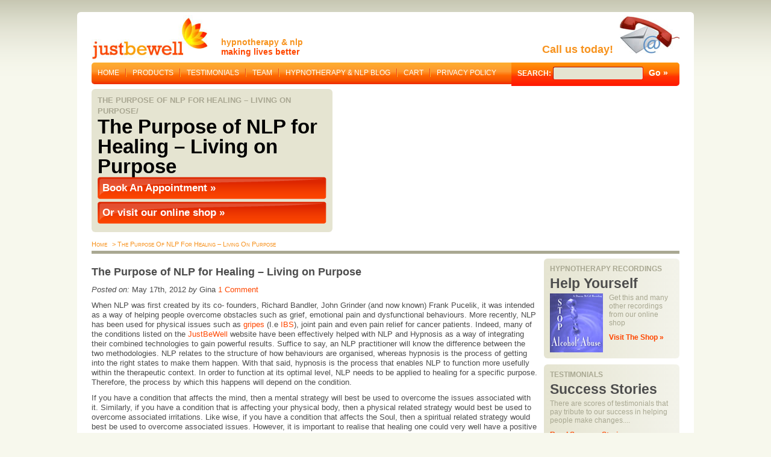

--- FILE ---
content_type: text/html; charset=UTF-8
request_url: https://www.justbewell.com/the-purpose-of-nlp-for-healing-living-on-purpose/.html
body_size: 16830
content:
<!DOCTYPE html><html
lang=en-GB><head><meta
charset="UTF-8"><meta
name="viewport" content="initial-scale=1,user-scalable=no,maximum-scale=1,width=device-width"><meta
name="google-site-verification" content="xDNi1RJswt7_jlxXz3gGMc_XYmj_n3a9xH947P1CGpc"><link
rel="shortcut icon" href=/favicon.ico><link
rel=stylesheet href=https://www.justbewell.com/wp-content/themes/JustbewellResponsive/style.css><link
rel=pingback href=https://www.justbewell.com/xmlrpc.php> <script>(function(i,s,o,g,r,a,m){i['GoogleAnalyticsObject']=r;i[r]=i[r]||function(){
  (i[r].q=i[r].q||[]).push(arguments)},i[r].l=1*new Date();a=s.createElement(o),
  m=s.getElementsByTagName(o)[0];a.async=1;a.src=g;m.parentNode.insertBefore(a,m)
  })(window,document,'script','//www.google-analytics.com/analytics.js','ga');
  ga('create', 'UA-1293748-1', 'auto');
  ga('require', 'displayfeatures');
  ga('send', 'pageview');</script> <meta
name='robots' content='index, follow, max-image-preview:large, max-snippet:-1, max-video-preview:-1'><title>The Purpose of NLP for Healing - Living on Purpose - JustBeWell.com</title><link
rel=canonical href=https://www.justbewell.com/the-purpose-of-nlp-for-healing-living-on-purpose/.html><meta
property="og:locale" content="en_GB"><meta
property="og:type" content="article"><meta
property="og:title" content="The Purpose of NLP for Healing - Living on Purpose - JustBeWell.com"><meta
property="og:description" content="When NLP was first created by its co- founders, Richard Bandler, John Grinder (and now known) Frank Pucelik, it was intended as a way of helping people overcome obstacles such as grief, emotional pain and dysfunctional behaviours. More recently, NLP has been used for physical issues such as gripes (I.e IBS), joint pain and even..."><meta
property="og:url" content="https://www.justbewell.com/the-purpose-of-nlp-for-healing-living-on-purpose/.html"><meta
property="og:site_name" content="JustBeWell.com"><meta
property="article:published_time" content="2012-05-17T18:47:36+00:00"><meta
name="author" content="Gina"><meta
name="twitter:card" content="summary_large_image"><meta
name="twitter:label1" content="Written by"><meta
name="twitter:data1" content="Gina"><meta
name="twitter:label2" content="Estimated reading time"><meta
name="twitter:data2" content="3 minutes"> <script type=application/ld+json class=yoast-schema-graph>{"@context":"https://schema.org","@graph":[{"@type":"Article","@id":"https://www.justbewell.com/the-purpose-of-nlp-for-healing-living-on-purpose/.html#article","isPartOf":{"@id":"https://www.justbewell.com/the-purpose-of-nlp-for-healing-living-on-purpose/.html"},"author":{"name":"Gina","@id":"https://www.justbewell.com/#/schema/person/b8b344e166b51a7aefcbf4c8e386457b"},"headline":"The Purpose of NLP for Healing &#8211; Living on Purpose","datePublished":"2012-05-17T18:47:36+00:00","dateModified":"2012-05-17T18:47:36+00:00","mainEntityOfPage":{"@id":"https://www.justbewell.com/the-purpose-of-nlp-for-healing-living-on-purpose/.html"},"wordCount":551,"commentCount":1,"publisher":{"@id":"https://www.justbewell.com/#organization"},"articleSection":["Uncategorized"],"inLanguage":"en-GB","potentialAction":[{"@type":"CommentAction","name":"Comment","target":["https://www.justbewell.com/the-purpose-of-nlp-for-healing-living-on-purpose/.html#respond"]}]},{"@type":"WebPage","@id":"https://www.justbewell.com/the-purpose-of-nlp-for-healing-living-on-purpose/.html","url":"https://www.justbewell.com/the-purpose-of-nlp-for-healing-living-on-purpose/.html","name":"The Purpose of NLP for Healing - Living on Purpose - JustBeWell.com","isPartOf":{"@id":"https://www.justbewell.com/#website"},"datePublished":"2012-05-17T18:47:36+00:00","dateModified":"2012-05-17T18:47:36+00:00","breadcrumb":{"@id":"https://www.justbewell.com/the-purpose-of-nlp-for-healing-living-on-purpose/.html#breadcrumb"},"inLanguage":"en-GB","potentialAction":[{"@type":"ReadAction","target":["https://www.justbewell.com/the-purpose-of-nlp-for-healing-living-on-purpose/.html"]}]},{"@type":"BreadcrumbList","@id":"https://www.justbewell.com/the-purpose-of-nlp-for-healing-living-on-purpose/.html#breadcrumb","itemListElement":[{"@type":"ListItem","position":1,"name":"Home","item":"https://www.justbewell.com/"},{"@type":"ListItem","position":2,"name":"The Purpose of NLP for Healing &#8211; Living on Purpose"}]},{"@type":"WebSite","@id":"https://www.justbewell.com/#website","url":"https://www.justbewell.com/","name":"JustBeWell.com","description":"Hypnotherapy and NLP","publisher":{"@id":"https://www.justbewell.com/#organization"},"potentialAction":[{"@type":"SearchAction","target":{"@type":"EntryPoint","urlTemplate":"https://www.justbewell.com/?s={search_term_string}"},"query-input":"required name=search_term_string"}],"inLanguage":"en-GB"},{"@type":"Organization","@id":"https://www.justbewell.com/#organization","name":"jbw recordings","url":"https://www.justbewell.com/","logo":{"@type":"ImageObject","inLanguage":"en-GB","@id":"https://www.justbewell.com/#/schema/logo/image/","url":"https://www.justbewell.com/wp-content/uploads/2017/06/justbewell.jpg","contentUrl":"https://www.justbewell.com/wp-content/uploads/2017/06/justbewell.jpg","width":196,"height":79,"caption":"jbw recordings"},"image":{"@id":"https://www.justbewell.com/#/schema/logo/image/"}},{"@type":"Person","@id":"https://www.justbewell.com/#/schema/person/b8b344e166b51a7aefcbf4c8e386457b","name":"Gina","image":{"@type":"ImageObject","inLanguage":"en-GB","@id":"https://www.justbewell.com/#/schema/person/image/","url":"https://secure.gravatar.com/avatar/?s=96&d=mm&r=g","contentUrl":"https://secure.gravatar.com/avatar/?s=96&d=mm&r=g","caption":"Gina"},"url":"https://www.justbewell.com/author/gina/"}]}</script> <link
rel=dns-prefetch href=//www.justbewell.com><link
rel=dns-prefetch href=//stats.wp.com><link
rel=alternate type=application/rss+xml title="JustBeWell.com &raquo; Feed" href=https://www.justbewell.com/feed/ ><link
rel=alternate type=application/rss+xml title="JustBeWell.com &raquo; Comments Feed" href=https://www.justbewell.com/comments/feed/ ><link
rel=alternate type=application/rss+xml title="JustBeWell.com &raquo; The Purpose of NLP for Healing &#8211; Living on Purpose Comments Feed" href=https://www.justbewell.com/the-purpose-of-nlp-for-healing-living-on-purpose/.html/feed/ > <script>window._wpemojiSettings = {"baseUrl":"https:\/\/s.w.org\/images\/core\/emoji\/14.0.0\/72x72\/","ext":".png","svgUrl":"https:\/\/s.w.org\/images\/core\/emoji\/14.0.0\/svg\/","svgExt":".svg","source":{"concatemoji":"https:\/\/www.justbewell.com\/wp-includes\/js\/wp-emoji-release.min.js?ver=6.3"}};
/*! This file is auto-generated */
!function(i,n){var o,s,e;function c(e){try{var t={supportTests:e,timestamp:(new Date).valueOf()};sessionStorage.setItem(o,JSON.stringify(t))}catch(e){}}function p(e,t,n){e.clearRect(0,0,e.canvas.width,e.canvas.height),e.fillText(t,0,0);var t=new Uint32Array(e.getImageData(0,0,e.canvas.width,e.canvas.height).data),r=(e.clearRect(0,0,e.canvas.width,e.canvas.height),e.fillText(n,0,0),new Uint32Array(e.getImageData(0,0,e.canvas.width,e.canvas.height).data));return t.every(function(e,t){return e===r[t]})}function u(e,t,n){switch(t){case"flag":return n(e,"\ud83c\udff3\ufe0f\u200d\u26a7\ufe0f","\ud83c\udff3\ufe0f\u200b\u26a7\ufe0f")?!1:!n(e,"\ud83c\uddfa\ud83c\uddf3","\ud83c\uddfa\u200b\ud83c\uddf3")&&!n(e,"\ud83c\udff4\udb40\udc67\udb40\udc62\udb40\udc65\udb40\udc6e\udb40\udc67\udb40\udc7f","\ud83c\udff4\u200b\udb40\udc67\u200b\udb40\udc62\u200b\udb40\udc65\u200b\udb40\udc6e\u200b\udb40\udc67\u200b\udb40\udc7f");case"emoji":return!n(e,"\ud83e\udef1\ud83c\udffb\u200d\ud83e\udef2\ud83c\udfff","\ud83e\udef1\ud83c\udffb\u200b\ud83e\udef2\ud83c\udfff")}return!1}function f(e,t,n){var r="undefined"!=typeof WorkerGlobalScope&&self instanceof WorkerGlobalScope?new OffscreenCanvas(300,150):i.createElement("canvas"),a=r.getContext("2d",{willReadFrequently:!0}),o=(a.textBaseline="top",a.font="600 32px Arial",{});return e.forEach(function(e){o[e]=t(a,e,n)}),o}function t(e){var t=i.createElement("script");t.src=e,t.defer=!0,i.head.appendChild(t)}"undefined"!=typeof Promise&&(o="wpEmojiSettingsSupports",s=["flag","emoji"],n.supports={everything:!0,everythingExceptFlag:!0},e=new Promise(function(e){i.addEventListener("DOMContentLoaded",e,{once:!0})}),new Promise(function(t){var n=function(){try{var e=JSON.parse(sessionStorage.getItem(o));if("object"==typeof e&&"number"==typeof e.timestamp&&(new Date).valueOf()<e.timestamp+604800&&"object"==typeof e.supportTests)return e.supportTests}catch(e){}return null}();if(!n){if("undefined"!=typeof Worker&&"undefined"!=typeof OffscreenCanvas&&"undefined"!=typeof URL&&URL.createObjectURL&&"undefined"!=typeof Blob)try{var e="postMessage("+f.toString()+"("+[JSON.stringify(s),u.toString(),p.toString()].join(",")+"));",r=new Blob([e],{type:"text/javascript"}),a=new Worker(URL.createObjectURL(r),{name:"wpTestEmojiSupports"});return void(a.onmessage=function(e){c(n=e.data),a.terminate(),t(n)})}catch(e){}c(n=f(s,u,p))}t(n)}).then(function(e){for(var t in e)n.supports[t]=e[t],n.supports.everything=n.supports.everything&&n.supports[t],"flag"!==t&&(n.supports.everythingExceptFlag=n.supports.everythingExceptFlag&&n.supports[t]);n.supports.everythingExceptFlag=n.supports.everythingExceptFlag&&!n.supports.flag,n.DOMReady=!1,n.readyCallback=function(){n.DOMReady=!0}}).then(function(){return e}).then(function(){var e;n.supports.everything||(n.readyCallback(),(e=n.source||{}).concatemoji?t(e.concatemoji):e.wpemoji&&e.twemoji&&(t(e.twemoji),t(e.wpemoji)))}))}((window,document),window._wpemojiSettings);</script> <style>img.wp-smiley,
img.emoji {
	display: inline !important;
	border: none !important;
	box-shadow: none !important;
	height: 1em !important;
	width: 1em !important;
	margin: 0 0.07em !important;
	vertical-align: -0.1em !important;
	background: none !important;
	padding: 0 !important;
}</style><link
rel=stylesheet id=style-css href='https://www.justbewell.com/wp-content/themes/JustbewellResponsive/style.css?ver=6.3' type=text/css media=all><link
rel=stylesheet id=responsiveCSS-css href='https://www.justbewell.com/wp-content/themes/JustbewellResponsive/css/responsive.css?ver=6.3' type=text/css media=all><link
rel=stylesheet id=wp-block-library-css href='https://www.justbewell.com/wp-includes/css/dist/block-library/style.min.css?ver=6.3' type=text/css media=all><link
rel=stylesheet id=wc-blocks-style-css href='https://www.justbewell.com/wp-content/plugins/woocommerce/packages/woocommerce-blocks/build/wc-blocks.css?ver=10.6.4' type=text/css media=all><link
rel=stylesheet id=wc-blocks-style-active-filters-css href='https://www.justbewell.com/wp-content/plugins/woocommerce/packages/woocommerce-blocks/build/active-filters.css?ver=10.6.4' type=text/css media=all><link
rel=stylesheet id=wc-blocks-style-add-to-cart-form-css href='https://www.justbewell.com/wp-content/plugins/woocommerce/packages/woocommerce-blocks/build/add-to-cart-form.css?ver=10.6.4' type=text/css media=all><link
rel=stylesheet id=wc-blocks-packages-style-css href='https://www.justbewell.com/wp-content/plugins/woocommerce/packages/woocommerce-blocks/build/packages-style.css?ver=10.6.4' type=text/css media=all><link
rel=stylesheet id=wc-blocks-style-all-products-css href='https://www.justbewell.com/wp-content/plugins/woocommerce/packages/woocommerce-blocks/build/all-products.css?ver=10.6.4' type=text/css media=all><link
rel=stylesheet id=wc-blocks-style-all-reviews-css href='https://www.justbewell.com/wp-content/plugins/woocommerce/packages/woocommerce-blocks/build/all-reviews.css?ver=10.6.4' type=text/css media=all><link
rel=stylesheet id=wc-blocks-style-attribute-filter-css href='https://www.justbewell.com/wp-content/plugins/woocommerce/packages/woocommerce-blocks/build/attribute-filter.css?ver=10.6.4' type=text/css media=all><link
rel=stylesheet id=wc-blocks-style-breadcrumbs-css href='https://www.justbewell.com/wp-content/plugins/woocommerce/packages/woocommerce-blocks/build/breadcrumbs.css?ver=10.6.4' type=text/css media=all><link
rel=stylesheet id=wc-blocks-style-catalog-sorting-css href='https://www.justbewell.com/wp-content/plugins/woocommerce/packages/woocommerce-blocks/build/catalog-sorting.css?ver=10.6.4' type=text/css media=all><link
rel=stylesheet id=wc-blocks-style-customer-account-css href='https://www.justbewell.com/wp-content/plugins/woocommerce/packages/woocommerce-blocks/build/customer-account.css?ver=10.6.4' type=text/css media=all><link
rel=stylesheet id=wc-blocks-style-featured-category-css href='https://www.justbewell.com/wp-content/plugins/woocommerce/packages/woocommerce-blocks/build/featured-category.css?ver=10.6.4' type=text/css media=all><link
rel=stylesheet id=wc-blocks-style-featured-product-css href='https://www.justbewell.com/wp-content/plugins/woocommerce/packages/woocommerce-blocks/build/featured-product.css?ver=10.6.4' type=text/css media=all><link
rel=stylesheet id=wc-blocks-style-mini-cart-css href='https://www.justbewell.com/wp-content/plugins/woocommerce/packages/woocommerce-blocks/build/mini-cart.css?ver=10.6.4' type=text/css media=all><link
rel=stylesheet id=wc-blocks-style-price-filter-css href='https://www.justbewell.com/wp-content/plugins/woocommerce/packages/woocommerce-blocks/build/price-filter.css?ver=10.6.4' type=text/css media=all><link
rel=stylesheet id=wc-blocks-style-product-add-to-cart-css href='https://www.justbewell.com/wp-content/plugins/woocommerce/packages/woocommerce-blocks/build/product-add-to-cart.css?ver=10.6.4' type=text/css media=all><link
rel=stylesheet id=wc-blocks-style-product-button-css href='https://www.justbewell.com/wp-content/plugins/woocommerce/packages/woocommerce-blocks/build/product-button.css?ver=10.6.4' type=text/css media=all><link
rel=stylesheet id=wc-blocks-style-product-categories-css href='https://www.justbewell.com/wp-content/plugins/woocommerce/packages/woocommerce-blocks/build/product-categories.css?ver=10.6.4' type=text/css media=all><link
rel=stylesheet id=wc-blocks-style-product-image-css href='https://www.justbewell.com/wp-content/plugins/woocommerce/packages/woocommerce-blocks/build/product-image.css?ver=10.6.4' type=text/css media=all><link
rel=stylesheet id=wc-blocks-style-product-image-gallery-css href='https://www.justbewell.com/wp-content/plugins/woocommerce/packages/woocommerce-blocks/build/product-image-gallery.css?ver=10.6.4' type=text/css media=all><link
rel=stylesheet id=wc-blocks-style-product-query-css href='https://www.justbewell.com/wp-content/plugins/woocommerce/packages/woocommerce-blocks/build/product-query.css?ver=10.6.4' type=text/css media=all><link
rel=stylesheet id=wc-blocks-style-product-results-count-css href='https://www.justbewell.com/wp-content/plugins/woocommerce/packages/woocommerce-blocks/build/product-results-count.css?ver=10.6.4' type=text/css media=all><link
rel=stylesheet id=wc-blocks-style-product-reviews-css href='https://www.justbewell.com/wp-content/plugins/woocommerce/packages/woocommerce-blocks/build/product-reviews.css?ver=10.6.4' type=text/css media=all><link
rel=stylesheet id=wc-blocks-style-product-sale-badge-css href='https://www.justbewell.com/wp-content/plugins/woocommerce/packages/woocommerce-blocks/build/product-sale-badge.css?ver=10.6.4' type=text/css media=all><link
rel=stylesheet id=wc-blocks-style-product-search-css href='https://www.justbewell.com/wp-content/plugins/woocommerce/packages/woocommerce-blocks/build/product-search.css?ver=10.6.4' type=text/css media=all><link
rel=stylesheet id=wc-blocks-style-product-sku-css href='https://www.justbewell.com/wp-content/plugins/woocommerce/packages/woocommerce-blocks/build/product-sku.css?ver=10.6.4' type=text/css media=all><link
rel=stylesheet id=wc-blocks-style-product-stock-indicator-css href='https://www.justbewell.com/wp-content/plugins/woocommerce/packages/woocommerce-blocks/build/product-stock-indicator.css?ver=10.6.4' type=text/css media=all><link
rel=stylesheet id=wc-blocks-style-product-summary-css href='https://www.justbewell.com/wp-content/plugins/woocommerce/packages/woocommerce-blocks/build/product-summary.css?ver=10.6.4' type=text/css media=all><link
rel=stylesheet id=wc-blocks-style-product-title-css href='https://www.justbewell.com/wp-content/plugins/woocommerce/packages/woocommerce-blocks/build/product-title.css?ver=10.6.4' type=text/css media=all><link
rel=stylesheet id=wc-blocks-style-rating-filter-css href='https://www.justbewell.com/wp-content/plugins/woocommerce/packages/woocommerce-blocks/build/rating-filter.css?ver=10.6.4' type=text/css media=all><link
rel=stylesheet id=wc-blocks-style-reviews-by-category-css href='https://www.justbewell.com/wp-content/plugins/woocommerce/packages/woocommerce-blocks/build/reviews-by-category.css?ver=10.6.4' type=text/css media=all><link
rel=stylesheet id=wc-blocks-style-reviews-by-product-css href='https://www.justbewell.com/wp-content/plugins/woocommerce/packages/woocommerce-blocks/build/reviews-by-product.css?ver=10.6.4' type=text/css media=all><link
rel=stylesheet id=wc-blocks-style-product-details-css href='https://www.justbewell.com/wp-content/plugins/woocommerce/packages/woocommerce-blocks/build/product-details.css?ver=10.6.4' type=text/css media=all><link
rel=stylesheet id=wc-blocks-style-single-product-css href='https://www.justbewell.com/wp-content/plugins/woocommerce/packages/woocommerce-blocks/build/single-product.css?ver=10.6.4' type=text/css media=all><link
rel=stylesheet id=wc-blocks-style-stock-filter-css href='https://www.justbewell.com/wp-content/plugins/woocommerce/packages/woocommerce-blocks/build/stock-filter.css?ver=10.6.4' type=text/css media=all><link
rel=stylesheet id=wc-blocks-style-cart-css href='https://www.justbewell.com/wp-content/plugins/woocommerce/packages/woocommerce-blocks/build/cart.css?ver=10.6.4' type=text/css media=all><link
rel=stylesheet id=wc-blocks-style-checkout-css href='https://www.justbewell.com/wp-content/plugins/woocommerce/packages/woocommerce-blocks/build/checkout.css?ver=10.6.4' type=text/css media=all><link
rel=stylesheet id=wc-blocks-style-mini-cart-contents-css href='https://www.justbewell.com/wp-content/plugins/woocommerce/packages/woocommerce-blocks/build/mini-cart-contents.css?ver=10.6.4' type=text/css media=all><style id=classic-theme-styles-inline-css>/*! This file is auto-generated */
.wp-block-button__link{color:#fff;background-color:#32373c;border-radius:9999px;box-shadow:none;text-decoration:none;padding:calc(.667em + 2px) calc(1.333em + 2px);font-size:1.125em}.wp-block-file__button{background:#32373c;color:#fff;text-decoration:none}</style><style id=global-styles-inline-css>/*<![CDATA[*/body{--wp--preset--color--black: #000000;--wp--preset--color--cyan-bluish-gray: #abb8c3;--wp--preset--color--white: #ffffff;--wp--preset--color--pale-pink: #f78da7;--wp--preset--color--vivid-red: #cf2e2e;--wp--preset--color--luminous-vivid-orange: #ff6900;--wp--preset--color--luminous-vivid-amber: #fcb900;--wp--preset--color--light-green-cyan: #7bdcb5;--wp--preset--color--vivid-green-cyan: #00d084;--wp--preset--color--pale-cyan-blue: #8ed1fc;--wp--preset--color--vivid-cyan-blue: #0693e3;--wp--preset--color--vivid-purple: #9b51e0;--wp--preset--gradient--vivid-cyan-blue-to-vivid-purple: linear-gradient(135deg,rgba(6,147,227,1) 0%,rgb(155,81,224) 100%);--wp--preset--gradient--light-green-cyan-to-vivid-green-cyan: linear-gradient(135deg,rgb(122,220,180) 0%,rgb(0,208,130) 100%);--wp--preset--gradient--luminous-vivid-amber-to-luminous-vivid-orange: linear-gradient(135deg,rgba(252,185,0,1) 0%,rgba(255,105,0,1) 100%);--wp--preset--gradient--luminous-vivid-orange-to-vivid-red: linear-gradient(135deg,rgba(255,105,0,1) 0%,rgb(207,46,46) 100%);--wp--preset--gradient--very-light-gray-to-cyan-bluish-gray: linear-gradient(135deg,rgb(238,238,238) 0%,rgb(169,184,195) 100%);--wp--preset--gradient--cool-to-warm-spectrum: linear-gradient(135deg,rgb(74,234,220) 0%,rgb(151,120,209) 20%,rgb(207,42,186) 40%,rgb(238,44,130) 60%,rgb(251,105,98) 80%,rgb(254,248,76) 100%);--wp--preset--gradient--blush-light-purple: linear-gradient(135deg,rgb(255,206,236) 0%,rgb(152,150,240) 100%);--wp--preset--gradient--blush-bordeaux: linear-gradient(135deg,rgb(254,205,165) 0%,rgb(254,45,45) 50%,rgb(107,0,62) 100%);--wp--preset--gradient--luminous-dusk: linear-gradient(135deg,rgb(255,203,112) 0%,rgb(199,81,192) 50%,rgb(65,88,208) 100%);--wp--preset--gradient--pale-ocean: linear-gradient(135deg,rgb(255,245,203) 0%,rgb(182,227,212) 50%,rgb(51,167,181) 100%);--wp--preset--gradient--electric-grass: linear-gradient(135deg,rgb(202,248,128) 0%,rgb(113,206,126) 100%);--wp--preset--gradient--midnight: linear-gradient(135deg,rgb(2,3,129) 0%,rgb(40,116,252) 100%);--wp--preset--font-size--small: 13px;--wp--preset--font-size--medium: 20px;--wp--preset--font-size--large: 36px;--wp--preset--font-size--x-large: 42px;--wp--preset--spacing--20: 0.44rem;--wp--preset--spacing--30: 0.67rem;--wp--preset--spacing--40: 1rem;--wp--preset--spacing--50: 1.5rem;--wp--preset--spacing--60: 2.25rem;--wp--preset--spacing--70: 3.38rem;--wp--preset--spacing--80: 5.06rem;--wp--preset--shadow--natural: 6px 6px 9px rgba(0, 0, 0, 0.2);--wp--preset--shadow--deep: 12px 12px 50px rgba(0, 0, 0, 0.4);--wp--preset--shadow--sharp: 6px 6px 0px rgba(0, 0, 0, 0.2);--wp--preset--shadow--outlined: 6px 6px 0px -3px rgba(255, 255, 255, 1), 6px 6px rgba(0, 0, 0, 1);--wp--preset--shadow--crisp: 6px 6px 0px rgba(0, 0, 0, 1);}:where(.is-layout-flex){gap: 0.5em;}:where(.is-layout-grid){gap: 0.5em;}body .is-layout-flow > .alignleft{float: left;margin-inline-start: 0;margin-inline-end: 2em;}body .is-layout-flow > .alignright{float: right;margin-inline-start: 2em;margin-inline-end: 0;}body .is-layout-flow > .aligncenter{margin-left: auto !important;margin-right: auto !important;}body .is-layout-constrained > .alignleft{float: left;margin-inline-start: 0;margin-inline-end: 2em;}body .is-layout-constrained > .alignright{float: right;margin-inline-start: 2em;margin-inline-end: 0;}body .is-layout-constrained > .aligncenter{margin-left: auto !important;margin-right: auto !important;}body .is-layout-constrained > :where(:not(.alignleft):not(.alignright):not(.alignfull)){max-width: var(--wp--style--global--content-size);margin-left: auto !important;margin-right: auto !important;}body .is-layout-constrained > .alignwide{max-width: var(--wp--style--global--wide-size);}body .is-layout-flex{display: flex;}body .is-layout-flex{flex-wrap: wrap;align-items: center;}body .is-layout-flex > *{margin: 0;}body .is-layout-grid{display: grid;}body .is-layout-grid > *{margin: 0;}:where(.wp-block-columns.is-layout-flex){gap: 2em;}:where(.wp-block-columns.is-layout-grid){gap: 2em;}:where(.wp-block-post-template.is-layout-flex){gap: 1.25em;}:where(.wp-block-post-template.is-layout-grid){gap: 1.25em;}.has-black-color{color: var(--wp--preset--color--black) !important;}.has-cyan-bluish-gray-color{color: var(--wp--preset--color--cyan-bluish-gray) !important;}.has-white-color{color: var(--wp--preset--color--white) !important;}.has-pale-pink-color{color: var(--wp--preset--color--pale-pink) !important;}.has-vivid-red-color{color: var(--wp--preset--color--vivid-red) !important;}.has-luminous-vivid-orange-color{color: var(--wp--preset--color--luminous-vivid-orange) !important;}.has-luminous-vivid-amber-color{color: var(--wp--preset--color--luminous-vivid-amber) !important;}.has-light-green-cyan-color{color: var(--wp--preset--color--light-green-cyan) !important;}.has-vivid-green-cyan-color{color: var(--wp--preset--color--vivid-green-cyan) !important;}.has-pale-cyan-blue-color{color: var(--wp--preset--color--pale-cyan-blue) !important;}.has-vivid-cyan-blue-color{color: var(--wp--preset--color--vivid-cyan-blue) !important;}.has-vivid-purple-color{color: var(--wp--preset--color--vivid-purple) !important;}.has-black-background-color{background-color: var(--wp--preset--color--black) !important;}.has-cyan-bluish-gray-background-color{background-color: var(--wp--preset--color--cyan-bluish-gray) !important;}.has-white-background-color{background-color: var(--wp--preset--color--white) !important;}.has-pale-pink-background-color{background-color: var(--wp--preset--color--pale-pink) !important;}.has-vivid-red-background-color{background-color: var(--wp--preset--color--vivid-red) !important;}.has-luminous-vivid-orange-background-color{background-color: var(--wp--preset--color--luminous-vivid-orange) !important;}.has-luminous-vivid-amber-background-color{background-color: var(--wp--preset--color--luminous-vivid-amber) !important;}.has-light-green-cyan-background-color{background-color: var(--wp--preset--color--light-green-cyan) !important;}.has-vivid-green-cyan-background-color{background-color: var(--wp--preset--color--vivid-green-cyan) !important;}.has-pale-cyan-blue-background-color{background-color: var(--wp--preset--color--pale-cyan-blue) !important;}.has-vivid-cyan-blue-background-color{background-color: var(--wp--preset--color--vivid-cyan-blue) !important;}.has-vivid-purple-background-color{background-color: var(--wp--preset--color--vivid-purple) !important;}.has-black-border-color{border-color: var(--wp--preset--color--black) !important;}.has-cyan-bluish-gray-border-color{border-color: var(--wp--preset--color--cyan-bluish-gray) !important;}.has-white-border-color{border-color: var(--wp--preset--color--white) !important;}.has-pale-pink-border-color{border-color: var(--wp--preset--color--pale-pink) !important;}.has-vivid-red-border-color{border-color: var(--wp--preset--color--vivid-red) !important;}.has-luminous-vivid-orange-border-color{border-color: var(--wp--preset--color--luminous-vivid-orange) !important;}.has-luminous-vivid-amber-border-color{border-color: var(--wp--preset--color--luminous-vivid-amber) !important;}.has-light-green-cyan-border-color{border-color: var(--wp--preset--color--light-green-cyan) !important;}.has-vivid-green-cyan-border-color{border-color: var(--wp--preset--color--vivid-green-cyan) !important;}.has-pale-cyan-blue-border-color{border-color: var(--wp--preset--color--pale-cyan-blue) !important;}.has-vivid-cyan-blue-border-color{border-color: var(--wp--preset--color--vivid-cyan-blue) !important;}.has-vivid-purple-border-color{border-color: var(--wp--preset--color--vivid-purple) !important;}.has-vivid-cyan-blue-to-vivid-purple-gradient-background{background: var(--wp--preset--gradient--vivid-cyan-blue-to-vivid-purple) !important;}.has-light-green-cyan-to-vivid-green-cyan-gradient-background{background: var(--wp--preset--gradient--light-green-cyan-to-vivid-green-cyan) !important;}.has-luminous-vivid-amber-to-luminous-vivid-orange-gradient-background{background: var(--wp--preset--gradient--luminous-vivid-amber-to-luminous-vivid-orange) !important;}.has-luminous-vivid-orange-to-vivid-red-gradient-background{background: var(--wp--preset--gradient--luminous-vivid-orange-to-vivid-red) !important;}.has-very-light-gray-to-cyan-bluish-gray-gradient-background{background: var(--wp--preset--gradient--very-light-gray-to-cyan-bluish-gray) !important;}.has-cool-to-warm-spectrum-gradient-background{background: var(--wp--preset--gradient--cool-to-warm-spectrum) !important;}.has-blush-light-purple-gradient-background{background: var(--wp--preset--gradient--blush-light-purple) !important;}.has-blush-bordeaux-gradient-background{background: var(--wp--preset--gradient--blush-bordeaux) !important;}.has-luminous-dusk-gradient-background{background: var(--wp--preset--gradient--luminous-dusk) !important;}.has-pale-ocean-gradient-background{background: var(--wp--preset--gradient--pale-ocean) !important;}.has-electric-grass-gradient-background{background: var(--wp--preset--gradient--electric-grass) !important;}.has-midnight-gradient-background{background: var(--wp--preset--gradient--midnight) !important;}.has-small-font-size{font-size: var(--wp--preset--font-size--small) !important;}.has-medium-font-size{font-size: var(--wp--preset--font-size--medium) !important;}.has-large-font-size{font-size: var(--wp--preset--font-size--large) !important;}.has-x-large-font-size{font-size: var(--wp--preset--font-size--x-large) !important;}
.wp-block-navigation a:where(:not(.wp-element-button)){color: inherit;}
:where(.wp-block-post-template.is-layout-flex){gap: 1.25em;}:where(.wp-block-post-template.is-layout-grid){gap: 1.25em;}
:where(.wp-block-columns.is-layout-flex){gap: 2em;}:where(.wp-block-columns.is-layout-grid){gap: 2em;}
.wp-block-pullquote{font-size: 1.5em;line-height: 1.6;}/*]]>*/</style><link
rel=stylesheet id=contact-form-7-css href='https://www.justbewell.com/wp-content/plugins/contact-form-7/includes/css/styles.css?ver=5.4.2' type=text/css media=all><link
rel=stylesheet id=gglcptch-css href='https://www.justbewell.com/wp-content/plugins/google-captcha-pro/css/gglcptch.css?ver=1.31' type=text/css media=all><link
rel=stylesheet id=woocommerce_prettyPhoto_css-css href='https://www.justbewell.com/wp-content/plugins/woocommerce/assets/css/prettyPhoto.css?ver=6.3' type=text/css media=all><link
rel=stylesheet id=woocommerce_views_onsale_badge-css href='https://www.justbewell.com/wp-content/plugins/woocommerce-views/res/css/wcviews-onsalebadge.css?ver=2.7.7' type=text/css media=all><link
rel=stylesheet id=woocommerce-layout-css href='https://www.justbewell.com/wp-content/plugins/woocommerce/assets/css/woocommerce-layout.css?ver=8.0.0' type=text/css media=all><link
rel=stylesheet id=woocommerce-smallscreen-css href='https://www.justbewell.com/wp-content/plugins/woocommerce/assets/css/woocommerce-smallscreen.css?ver=8.0.0' type=text/css media='only screen and (max-width: 768px)'><link
rel=stylesheet id=woocommerce-general-css href='https://www.justbewell.com/wp-content/plugins/woocommerce/assets/css/woocommerce.css?ver=8.0.0' type=text/css media=all><style id=woocommerce-inline-inline-css>.woocommerce form .form-row .required { visibility: visible; }</style><link
rel=stylesheet id=toolset_bootstrap_styles-css href='https://www.justbewell.com/wp-content/plugins/types/vendor/toolset/toolset-common/res/lib/bootstrap/css/bootstrap.css?ver=3.3.5' type=text/css media=screen><link
rel=stylesheet id=toolset-maps-fixes-css href='//www.justbewell.com/wp-content/plugins/toolset-maps/resources/css/toolset_maps_fixes.css?ver=1.7.2' type=text/css media=all><link
rel=stylesheet id=mediaelement-css href='https://www.justbewell.com/wp-includes/js/mediaelement/mediaelementplayer-legacy.min.css?ver=4.2.17' type=text/css media=all><link
rel=stylesheet id=wp-mediaelement-css href='https://www.justbewell.com/wp-includes/js/mediaelement/wp-mediaelement.min.css?ver=6.3' type=text/css media=all><link
rel=stylesheet id=views-pagination-style-css href='https://www.justbewell.com/wp-content/plugins/wp-views/embedded/res/css/wpv-pagination.css?ver=2.7.2' type=text/css media=all><style id=views-pagination-style-inline-css>.wpv-sort-list-dropdown.wpv-sort-list-dropdown-style-default > span.wpv-sort-list,.wpv-sort-list-dropdown.wpv-sort-list-dropdown-style-default .wpv-sort-list-item {border-color: #cdcdcd;}.wpv-sort-list-dropdown.wpv-sort-list-dropdown-style-default .wpv-sort-list-item a {color: #444;background-color: #fff;}.wpv-sort-list-dropdown.wpv-sort-list-dropdown-style-default a:hover,.wpv-sort-list-dropdown.wpv-sort-list-dropdown-style-default a:focus {color: #000;background-color: #eee;}.wpv-sort-list-dropdown.wpv-sort-list-dropdown-style-default .wpv-sort-list-item.wpv-sort-list-current a {color: #000;background-color: #eee;}.wpv-sort-list-dropdown.wpv-sort-list-dropdown-style-grey > span.wpv-sort-list,.wpv-sort-list-dropdown.wpv-sort-list-dropdown-style-grey .wpv-sort-list-item {border-color: #cdcdcd;}.wpv-sort-list-dropdown.wpv-sort-list-dropdown-style-grey .wpv-sort-list-item a {color: #444;background-color: #eeeeee;}.wpv-sort-list-dropdown.wpv-sort-list-dropdown-style-grey a:hover,.wpv-sort-list-dropdown.wpv-sort-list-dropdown-style-grey a:focus {color: #000;background-color: #e5e5e5;}.wpv-sort-list-dropdown.wpv-sort-list-dropdown-style-grey .wpv-sort-list-item.wpv-sort-list-current a {color: #000;background-color: #e5e5e5;}.wpv-sort-list-dropdown.wpv-sort-list-dropdown-style-blue > span.wpv-sort-list,.wpv-sort-list-dropdown.wpv-sort-list-dropdown-style-blue .wpv-sort-list-item {border-color: #0099cc;}.wpv-sort-list-dropdown.wpv-sort-list-dropdown-style-blue .wpv-sort-list-item a {color: #444;background-color: #cbddeb;}.wpv-sort-list-dropdown.wpv-sort-list-dropdown-style-blue a:hover,.wpv-sort-list-dropdown.wpv-sort-list-dropdown-style-blue a:focus {color: #000;background-color: #95bedd;}.wpv-sort-list-dropdown.wpv-sort-list-dropdown-style-blue .wpv-sort-list-item.wpv-sort-list-current a {color: #000;background-color: #95bedd;}</style><link
rel=stylesheet id=photoswipe-css href='https://www.justbewell.com/wp-content/plugins/woocommerce/assets/css/photoswipe/photoswipe.min.css?ver=8.0.0' type=text/css media=all><link
rel=stylesheet id=photoswipe-default-skin-css href='https://www.justbewell.com/wp-content/plugins/woocommerce/assets/css/photoswipe/default-skin/default-skin.min.css?ver=8.0.0' type=text/css media=all><link
rel=stylesheet id=decent-comments-widget-css href=https://www.justbewell.com/wp-content/plugins/decent-comments/css/decent-comments-widget.css type=text/css media=all> <script src='https://www.justbewell.com/wp-includes/js/jquery/jquery.min.js?ver=3.7.0' id=jquery-core-js></script> <script src='https://www.justbewell.com/wp-includes/js/jquery/jquery-migrate.min.js?ver=3.4.1' id=jquery-migrate-js></script> <script src='https://www.justbewell.com/wp-content/themes/JustbewellResponsive/js/html5shiv/html5shiv.js?ver=6.3' id=html5shiv-js></script> <script src='https://www.justbewell.com/wp-content/themes/JustbewellResponsive/js/theme.js?ver=6.3' id=sitescripts-js></script> <script src='https://www.justbewell.com/wp-includes/js/dist/vendor/wp-polyfill-inert.min.js?ver=3.1.2' id=wp-polyfill-inert-js></script> <script src='https://www.justbewell.com/wp-includes/js/dist/vendor/regenerator-runtime.min.js?ver=0.13.11' id=regenerator-runtime-js></script> <script src='https://www.justbewell.com/wp-includes/js/dist/vendor/wp-polyfill.min.js?ver=3.15.0' id=wp-polyfill-js></script> <script src='https://www.justbewell.com/wp-includes/js/dist/hooks.min.js?ver=c6aec9a8d4e5a5d543a1' id=wp-hooks-js></script> <script src='https://stats.wp.com/w.js?ver=202603' id=woo-tracks-js></script> <script src='https://www.justbewell.com/wp-content/plugins/woocommerce-views/res/js/wcviews-onsalebadge.js?ver=2.7.7' id=woocommerce_views_onsale_badge_js-js></script> <link
rel=https://api.w.org/ href=https://www.justbewell.com/wp-json/ ><link
rel=alternate type=application/json href=https://www.justbewell.com/wp-json/wp/v2/posts/435><link
rel=shortlink href='https://www.justbewell.com/?p=435'><link
rel=alternate type=application/json+oembed href="https://www.justbewell.com/wp-json/oembed/1.0/embed?url=https%3A%2F%2Fwww.justbewell.com%2Fthe-purpose-of-nlp-for-healing-living-on-purpose%2F.html"><link
rel=alternate type=text/xml+oembed href="https://www.justbewell.com/wp-json/oembed/1.0/embed?url=https%3A%2F%2Fwww.justbewell.com%2Fthe-purpose-of-nlp-for-healing-living-on-purpose%2F.html&#038;format=xml"> <script>// Comprehensive Google Map plugin v9.1.2
var CGMPGlobal = {"ajaxurl":"https:\/\/www.justbewell.com\/wp-admin\/admin-ajax.php","noBubbleDescriptionProvided":"No description provided","geoValidationClientRevalidate":"REVALIDATE","cssHref":"https:\/\/www.justbewell.com\/wp-content\/plugins\/comprehensive-google-map-plugin\/style.css?ver=9.1.2","language":"en","customMarkersUri":"https:\/\/www.justbewell.com\/wp-content\/plugins\/comprehensive-google-map-plugin\/assets\/css\/images\/markers\/","kml":"[TITLE] [MSG] ([STATUS])","kmlDocInvalid":"The KML file is not a valid KML, KMZ or GeoRSS document.","kmlFetchError":"The KML file could not be fetched.","kmlLimits":"The KML file exceeds the feature limits of KmlLayer.","kmlNotFound":"The KML file could not be found. Most likely it is an invalid URL, or the document is not publicly available.","kmlRequestInvalid":"The KmlLayer is invalid.","kmlTimedOut":"The KML file could not be loaded within a reasonable amount of time.","kmlTooLarge":"The KML file exceeds the file size limits of KmlLayer.","kmlUnknown":"The KML file failed to load for an unknown reason.","address":"Address","streetView":"Street View","directions":"Directions","toHere":"To here","fromHere":"From here","mapFillViewport":"false","timestamp":"72fcecf2db","ajaxCacheMapAction":"cgmp_ajax_cache_map_action","sep":"{}"}</script> <link
rel=alternate type=application/rss+xml title="JustBeWell.com GeoRSS-Feed" href=https://www.justbewell.com/maps/georss/layer/all/ >
<noscript><style>.woocommerce-product-gallery{ opacity: 1 !important; }</style></noscript><style>.broken_link, a.broken_link {
	text-decoration: line-through;
}</style></head><body
class="post-template-default single single-post postid-435 single-format-standard theme-JustbewellResponsive woocommerce-no-js woocommerce"><noscript><iframe
src="//www.googletagmanager.com/ns.html?id=GTM-N2KDF9"
height=0 width=0 style=display:none;visibility:hidden></iframe></noscript> <script>(function(w,d,s,l,i){w[l]=w[l]||[];w[l].push({'gtm.start':
new Date().getTime(),event:'gtm.js'});var f=d.getElementsByTagName(s)[0],
j=d.createElement(s),dl=l!='dataLayer'?'&l='+l:'';j.async=true;j.src=
'//www.googletagmanager.com/gtm.js?id='+i+dl;f.parentNode.insertBefore(j,f);
})(window,document,'script','dataLayer','GTM-N2KDF9');</script> <div
id=outerWrapp><div
id=page-wrap><header><div
id=logo class=group><div
id=teleBox><h3>Call us today!</h3></div>
<img
src=/wp-content/themes/JustbewellResponsive/images/logo.jpg width=196 height=79 alt><h2>hypnotherapy & nlp<br>
<span>making lives better</span></h2></div><nav><form
action=https://www.justbewell.com id=cse-search-box method=get>
<input
type=submit value="Go »" id=searchGoButton>
<label>SEARCH:
<input
type=text id=s name=s value></label></form><div
class=menu-top-menu-container><ul
id=menu-top-menu class=menu><li
id=menu-item-799 class="menu-item menu-item-type-custom menu-item-object-custom menu-item-799"><a
href=/ >Home</a></li>
<li
id=menu-item-803 class="menu-item menu-item-type-custom menu-item-object-custom menu-item-803"><a
href=https://www.justbewell.com/acatalog/ >Products</a></li>
<li
id=menu-item-804 class="menu-item menu-item-type-post_type menu-item-object-page menu-item-804"><a
title="Testimonials index" href=https://www.justbewell.com/testimonials-index.html>Testimonials</a></li>
<li
id=menu-item-805 class="menu-item menu-item-type-custom menu-item-object-custom menu-item-805"><a
href=#appointment>Team</a></li>
<li
id=menu-item-2722 class="menu-item menu-item-type-custom menu-item-object-custom menu-item-2722"><a
href=https://www.justbewell.com/info/ >Hypnotherapy &#038; NLP Blog</a></li>
<li
id=menu-item-3681 class="menu-item menu-item-type-post_type menu-item-object-page menu-item-3681"><a
href=https://www.justbewell.com/cart.html>Cart</a></li>
<li
id=menu-item-3938 class="menu-item menu-item-type-post_type menu-item-object-page menu-item-privacy-policy menu-item-3938"><a
rel=privacy-policy href=https://www.justbewell.com/privacy-policy.html>Privacy Policy</a></li></ul></div></nav></header><hgroup
class=greyBox><h3 style='text-transform: uppercase;'><a
href=https://www.justbewell.com/the-purpose-of-nlp-for-healing-living-on-purpose/.html>The Purpose of NLP for Healing &#8211; Living on Purpose/</a></h3><h1>The Purpose of NLP for Healing &#8211; Living on Purpose</h1><ul>
<li><a
href=#appointment>Book An Appointment <span>&raquo;</span></a></li>
<li><a
href=http://www.justbewell.com/acatalog>Or visit our online shop <span>&raquo;</span></a></li></ul></hgroup><div
id=hero><div
id=heroMask></div></div><div
class=clear></div><div
id="contentWrapper group"><section
id=secondheading><ul>
<li><a
href=http://www.justbewell.com> Home </a></li><li><a
href=#>&nbsp;>&nbsp;The Purpose of NLP for Healing &#8211; Living on Purpose</a></li></ul><h2></h2></section><div
id=content><div
class="post-435 post type-post status-publish format-standard hentry category-uncategorized" id=post-435><h2>
The Purpose of NLP for Healing &#8211; Living on Purpose</h2><div
class=meta>
<em>Posted on:</em> May 17th, 2012	<em>by</em> Gina	<a
href=https://www.justbewell.com/the-purpose-of-nlp-for-healing-living-on-purpose/.html#comments class=comments-link >1 Comment</a></div><div
class=entry><p>When NLP was first created by its co- founders, Richard Bandler, John Grinder (and now known) Frank Pucelik, it was intended as a way of helping people overcome obstacles such as grief, emotional pain and dysfunctional behaviours. More recently, NLP has been used for physical issues such as <a
title=gripes href=http://www.thefreedictionary.com/gripes target=_blank>gripes</a> (I.e <a
title=IBS href=https://www.justbewell.com/help_stop_ibs_hypnotherapy_nlp_london.html target=_blank>IBS</a>), joint pain and even pain relief for cancer patients. Indeed, many of the conditions listed on the <a
title=JustBeWell href=https://www.justbewell.com target=_blank>JustBeWell</a> website have been effectively helped with NLP and Hypnosis as a way of integrating their combined technologies to gain powerful results. Suffice to say, an NLP practitioner will know the difference between the two methodologies. NLP relates to the structure of how behaviours are organised, whereas hypnosis is the process of getting into the right states to make them happen. With that said, hypnosis is the process that enables NLP to function more usefully within the therapeutic context. In order to function at its optimal level, NLP needs to be applied to healing for a specific purpose. Therefore, the process by which this happens will depend on the condition.</p><p>If you have a condition that affects the mind, then a mental strategy will best be used to overcome the issues associated with it. Similarly, if you have a condition that is affecting your physical body, then a physical related strategy would best be used to overcome associated irritations. Like wise, if you have a condition that affects the Soul, then a spiritual related strategy would best be used to overcome associated issues. However, it is important to realise that healing one could very well have a positive impact on the other. The trick is knowing which strategy to employ for the best results on a case by case basis.</p><p>CASE STUDY<br>
M came to me looking for help using NLP for weight loss. After initial discussions about what she wanted to achieve and why, it became clear that this was neither a mental or physical issue, but a spiritual one instead. During our conversation, it was revealed that she was in an unhappy marriage that was heading for divorce and she had personal aspirations that were being put on hold. Weight loss interventions are normally associated with lifestyle behaviour changes at the micro level, I.e, eat healthier and exercise more. But, in this instance I recognised that once she had freed herself from the unhappy situation and did something about her dream to go to Brazil, she would lose the weight naturally. Sure enough, this is what happened. She found happiness with a new partner, travelled to Brazil and lost the weight she desired. She confirmed in an email that what I had told her would happen had come true, namely, that she would lose the weight after losing the &#8216;wait&#8217;.</p><p>In conclusion, had I used NLP for the purpose of weight loss without first understanding the issues surrounding her circumstances, I may well have missed an opportunity to impact her life on a holistic level. In this instance, the purpose of NLP for healing had been to help another person live their life in the direction of their true purpose by paying attention to what mattered most.</p><p><a
href=https://www.justbewell.com/biography/online-treatment-therapy.php>Gina Pickersgill </a>is the International Online NLP Specialist at <a
title=www.JustBeWell.com href=https://www.justbewell.com target=_blank>www.justbewell.com</a></p></div></div><h2>Please feel free to make comments and or ask questions.</h2><h2 id="comments">One Response</h2><div
class=navigation><div
class=next-posts></div><div
class=prev-posts></div></div><ol
class=commentlist>
<li
class="comment even thread-even depth-1" id=comment-45><div
id=div-comment-45 class=comment-body><div
class="comment-author vcard">
<img
alt src='https://secure.gravatar.com/avatar/159fe2f332887a1aaceee763895f2d04?s=32&#038;d=mm&#038;r=g' srcset="https://secure.gravatar.com/avatar/159fe2f332887a1aaceee763895f2d04?s=64&#038;d=mm&#038;r=g 2x" class='avatar avatar-32 photo' height=32 width=32 loading=lazy decoding=async>		<cite
class=fn>Wilma</cite> <span
class=says>says:</span></div><div
class="comment-meta commentmetadata">
<a
href=https://www.justbewell.com/the-purpose-of-nlp-for-healing-living-on-purpose/.html#comment-45>July 28, 2012 at 5:39 pm</a></div><p>Everything composed was very logical. But, think on this, suppose you<br>
were to create a killer post title? I ain&#8217;t saying your information isn&#8217;t good.<br>
, but suppose you added a headline that makes people want more?<br>
I mean The Purpose of NLP for Healing &#8211; Living on Purpose | JustBeWell Blog is kinda boring. You should glance at Yahoo&#8217;s home page and watch how they create article titles to grab people to open the links. You might add a video or a related pic or two to grab readers interested about everything&#8217;ve written.<br>
Just my opinion, it would make your blog a little livelier.</p><div
class=reply><a
rel=nofollow class=comment-reply-link href=#comment-45 data-commentid=45 data-postid=435 data-belowelement=div-comment-45 data-respondelement=respond data-replyto="Reply to Wilma" aria-label='Reply to Wilma'>Reply</a></div></div>
</li></ol><div
class=navigation><div
class=next-posts></div><div
class=prev-posts></div></div><div
id=respond><h2>Leave a Reply</h2><div
class=cancel-comment-reply>
<a
rel=nofollow id=cancel-comment-reply-link href=/the-purpose-of-nlp-for-healing-living-on-purpose/.html#respond style=display:none;>Click here to cancel reply.</a></div><form
action=http://www.justbewell.com/wp-comments-post.php method=post id=commentform><div>
<input
type=text name=author id=author value size=22 tabindex=1 aria-required=true>
<label
for=author>Name (required)</label></div><div>
<input
type=text name=email id=email value size=22 tabindex=2 aria-required=true>
<label
for=email>Mail (will not be published) (required)</label></div><div>
<input
type=text name=url id=url value size=22 tabindex=3>
<label
for=url>Website</label></div><div><textarea name=comment id=comment cols=58 rows=10 tabindex=4></textarea></div><div>
<input
name=submit type=submit id=submit tabindex=5 value="Submit Comment">
<input
type=hidden name=comment_post_ID value=435 id=comment_post_ID>
<input
type=hidden name=comment_parent id=comment_parent value=0></div></form></div></div><aside
id=sidebar><div
class="sideBarBox group" style="//margin-top: 260px;"><h4>HYPNOTHERAPY RECORDINGS</h4><h3>Help Yourself</h3><p><a
href=https://www.justbewell.com/acatalog/index.html><img
src=https://www.justbewell.com/images/stop-alcohol-abuse.jpg width=88 height=98 alt></a>Get this and many other recordings from our online shop</p><p><a
href=https://www.justbewell.com/acatalog/index.html>Visit The Shop &raquo;</a></p></div><div
class="sideBarBox group"><h4>Testimonials</h4><h3>Success Stories</h3><p>There are scores of testimonials that pay tribute to our success in helping people make changes....</p><p><a
href=/testimonials-index.html>Read Success Stories »</a></p></div><div
class="sideBarBox group"><h4>OTHER ISSUES</h4><h3>We can help with</h3><ul>
<li><a
href=https://www.justbewell.com/the-purpose-of-nlp-for-healing-living-on-purpose/.html>The Purpose of NLP for Healing &#8211; Living on Purpose</a></li>
<li><a
href=https://www.justbewell.com/addictions_index_gambling_cannabis_smoking_cocaine_chocolate.html>Addictions Treatment</a></li><li><a
href=https://www.justbewell.com/addictions_index_gambling_cannabis_smoking_cocaine_chocolate-2.html>Addictions Treatment</a></li><li><a
href=https://www.justbewell.com/animals-birds-fears-phobias.html></a></li><li><a
href=https://www.justbewell.com/anxiety_index_treatment_therapy.html></a></li><li><a
href=https://www.justbewell.com/blog.html></a></li><li><a
href=https://www.justbewell.com/bulimia_treatment_information_article5-html.html></a></li><li><a
href=https://www.justbewell.com/bulimia_therapy_treatment_help_england-testimonials.html></a></li><li><a
href=https://www.justbewell.com/treatment_for_bulimia_therapy_help_england-testimonials2.html></a></li><li><a
href=https://www.justbewell.com/bulimia_treatment_testimonals3_help_therapy.html></a></li><li><a
href=https://www.justbewell.com/bulimia_information_info.html></a></li><li><a
href=https://www.justbewell.com/bulimia_eating_disorders_info.html></a></li><li><a
href=https://www.justbewell.com/chronic_bulimia_problems.html></a></li><li><a
href=https://www.justbewell.com/hypnotherapy-for-bulimia.html></a></li><li><a
href=https://www.justbewell.com/therapy_for_bulimia_article4-html.html></a></li><li><a
href=https://www.justbewell.com/cart.html></a></li><li><a
href=https://www.justbewell.com/common-fears-phobias.html></a></li><li><a
href=https://www.justbewell.com/cd-promotions-2388.html></a></li><li><a
href=https://www.justbewell.com/cd-promotions-2389.html></a></li><li><a
href=https://www.justbewell.com/cd-promotions-2390.html></a></li><li><a
href=https://www.justbewell.com/cd-promotions-2391.html></a></li><li><a
href=https://www.justbewell.com/cd-promotions-2392.html></a></li><li><a
href=https://www.justbewell.com/cd-promotions-2393.html></a></li><li><a
href=https://www.justbewell.com/cd-promotions-2394.html></a></li><li><a
href=https://www.justbewell.com/cd-promotions-2396.html></a></li><li><a
href=https://www.justbewell.com/cd-promotions-2397.html></a></li><li><a
href=https://www.justbewell.com/cd-promotions-2398.html></a></li><li><a
href=https://www.justbewell.com/cd-promotions-2402.html>Testimonials</a></li><li><a
href=https://www.justbewell.com/cd-promotions-2403.html>Testimonials</a></li><li><a
href=https://www.justbewell.com/cd-promotions-2404.html>Testimonials</a></li><li><a
href=https://www.justbewell.com/cd-promotions-2405.html>Testimonials</a></li><li><a
href=https://www.justbewell.com/checkout.html></a></li><li><a
href=https://www.justbewell.com/common-fears-phobias.html></a></li><li><a
href=https://www.justbewell.com/compulsions_index_ocd_bdd_hair_pulling_nail_biting.html></a></li><li><a
href=https://www.justbewell.com/complusions_index_ocd_bdd_hair_pulling_nail_biting.html></a></li><li><a
href=https://www.justbewell.com/cookie-policy.html></a></li><li><a
href=https://www.justbewell.com/fears_phobias_index_public_speaking_flying_social.html></a></li><li><a
href=https://www.justbewell.com/eating_disorders_index_treatment_therapy.html></a></li><li><a
href=https://www.justbewell.com/hypertension_help_hypnotherapy_nlp_london.html>Hypertension Help</a></li><li><a
href=https://www.justbewell.com/premenstrual-pms-pmt.html>PMS - PMT</a></li><li><a
href=https://www.justbewell.com/home.html></a></li><li><a
href=https://www.justbewell.com/acatalog/how_to_hypnotherapy_recordings.html></a></li><li><a
href=https://www.justbewell.com/hypnobirthing_vancouver.html></a></li><li><a
href=https://www.justbewell.com/bulimia_treatment_therapy_help_uk_article.html></a></li><li><a
href=https://www.justbewell.com/acataloghypnotherapy-questions.html></a></li><li><a
href=https://www.justbewell.com/bulimia_treatment_therapy_help_uk_article-html.html></a></li><li><a
href=https://www.justbewell.com/bulimia_information_article6-html.html></a></li><li><a
href=https://www.justbewell.com/jealousy-hypnosis.html></a></li><li><a
href=https://www.justbewell.com/medical-fears-phobias.html></a></li><li><a
href=https://www.justbewell.com/miscellaneous_issues_index.html></a></li><li><a
href=https://www.justbewell.com/my-account.html></a></li><li><a
href=https://www.justbewell.com/fears-phobias-insects-bugs-reptiles.html></a></li><li><a
href=https://www.justbewell.com/cure-for-fears-phobias.html></a></li><li><a
href=https://www.justbewell.com/physiological_index_ibs_pain_treatment.html></a></li><li><a
href=https://www.justbewell.com/privacy-policy.html></a></li><li><a
href=https://www.justbewell.com/road-rage.html></a></li><li><a
href=https://www.justbewell.com/sexual_problem_index_impotence_anorgasmia_premature_ejaculation_treatment.html></a></li><li><a
href=https://www.justbewell.com/acatalog2.html></a></li><li><a
href=https://www.justbewell.com/acatalog.html></a></li><li><a
href=https://www.justbewell.com/shop-home.html></a></li><li><a
href=https://www.justbewell.com/shy-bladder-paruresis.html>Shy Bladder Syndrome - Paruresis</a></li><li><a
href=https://www.justbewell.com/fears-phobias-social.html></a></li><li><a
href=https://www.justbewell.com/anger_management_help_hypnotherapy_nlp_london.html></a></li><li><a
href=https://www.justbewell.com/stop_being_bulimic_article3-html.html></a></li><li><a
href=https://www.justbewell.com/help_stop_jealousy_nlp_hypnotherapy_london.html></a></li><li><a
href=https://www.justbewell.com/stop_bulimia_article2-html.html></a></li><li><a
href=https://www.justbewell.com/stop_bulimia_article2.html></a></li><li><a
href=https://www.justbewell.com/help_depression_hypnotherapy_nlp_london.html></a></li><li><a
href=https://www.justbewell.com/help_stop_dizziness_hypnotherapy_nlp_london.html>Dizziness</a></li><li><a
href=https://www.justbewell.com/obsessive-thoughts.html>Obsessive Thoughts</a></li><li><a
href=https://www.justbewell.com/stop-cannabis-marijuana-weed.html></a></li><li><a
href=https://www.justbewell.com/stop-taking-cocaine.html></a></li><li><a
href=https://www.justbewell.com/stress-management.html></a></li><li><a
href=https://www.justbewell.com/team-members.html></a></li><li><a
href=https://www.justbewell.com/testimonials-index.html>Testimonials</a></li><li><a
href=https://www.justbewell.com/biography/hypnotherapy_surrey_hypnotherapist.php></a></li><li><a
href=https://www.justbewell.com/tinnitus.html>Tinnitus</a></li><li><a
href=https://www.justbewell.com/compulsive_gambling_hypnotherapy_nlp_help_london-2.html></a></li><li><a
href=https://www.justbewell.com/help_control_excessive_sweating_hypnotherapy_nlp_london-2.html></a></li><li><a
href=https://www.justbewell.com/exercise-2.html></a></li></ul></div></aside> <script>if ( undefined !== window.jQuery ) {
	  							(function($) {
	  								$("body").removeClass("woocommerce");
	  							})(jQuery);
	  						}</script> </div><div
class=clear></div><footer><hgroup
class=bigLinks><h2 class="appointment"><a
href=#appointment>Book an appointment <span>&raquo;</span></a></h2><h2 class="appointment"><a
href=http://www.justbewell.com/acatalog/ >Or visit the shop online <span>&raquo;</span></a></h2></hgroup><aside
class="contactPanel group"> <a
name=appointment></a><h3>Find a specialist</h3><h3 class="noBorder noPadding">UK</h3><dl
class=uk><dt>London</dt><dd
class=name>Steve Tromans</dd><dd
class=when>Mondays and Tuesdays</dd><dd
class=contact>T: 07900 240192</dd><dd
class="contact bottomMargin"><a
href=/biography/Steve_Tromans.php>Email & Biog &raquo;</a></dd></dl><dl
class=uk><dt>Birmingham</dt><dd
class=name>Debbie Williams</dd><dd
class=contact>T: 0121 241 0728</dd><dd
class="contact bottomMargin"><a
href=/biography/hypnotherapy_nlp_birmingham.php>Email & Biog &raquo;</a></dd><dt>Bucks</dt><dd
class=name>Paul Wright</dd><dd
class=contact>T: 07768 877719</dd><dd
class="contact bottomMargin"><a
href=/biography/paul-wright-hypnotherapy-nlp.php>Email & Biog &raquo;</a></dd></dl><dl
class=uk><dt>Leeds</dt><dd
class=name>Nick Kemp</dd><dd
class=contact>T: 01274 622 994</dd><dd
class="contact bottomMargin"><a
href=/biography/nick-kemp-hypnotherapy-provocative-therapy-nlp-leeds-manchester.php>Email & Biog &raquo;</a></dd><dt>Manchester</dt><dd
class=name>Nick Kemp</dd><dd
class=contact>T: 01274 622 994</dd><dd
class="contact bottomMargin"><a
href=/biography/nick-kemp-hypnotherapy-provocative-therapy-nlp-leeds-manchester.php>Email & Biog &raquo;</a></dd></dl><dl
class=uk><dt>Surrey</dt><dd
class=name>Tina Taylor</dd><dd
class=contact>T: 07946 351640</dd><dd
class="contact bottomMargin"><a
href=/biography/hypnotherapy_surrey_hypnotherapist.php>Email & Biog &raquo;</a></dd></dl><dl
class=uk><h3 class="noBorder noPadding">Scotland</h3><dd
class=name>Carol Robertson</dd><dd
class=when>Edinburgh, Glasgow and <br>
throughout Scotland</dd><dd
class=contact>T: 0131 440 2589</dd><dd
class="contact bottomMargin"><a
href=/biography/hypnotherapy-nlp-edinburgh-glasgow.php>Email & Biog &raquo;</a></dd></dl><div
class=clear></div><div
class=thinLine></div><dl
class=cn><h3 class="noBorder noPadding">Ireland</h3><dd
class=name>Karen Slattery</dd><dd
class=contact>T: 087 3315 568</dd><dd
class=contact>T: 087 2860 269</dd><dd
class=contact><a
href=/biography/irish-institute-nlp.php>Email & Biog &raquo;</a></dd></dl><dl
class="cn noBorder"><h3 class="noBorder noPadding">International Online</h3><dt>English Speaking Only</dt><dd
class=name>Gina Pickersgill</dd><dd
class=contact>M: 07932 958 262</dd><dd
class="contact bottomMargin"><a
href=/biography/online-treatment-therapy.php>Email & Biog &raquo;</a></dd></dl><dl
class=cn style=min-width:122px;></dl><dl
class="cn noBorder"><h3 class="noBorder noPadding">Canada</h3><dt>Vancouver</dt><dd
class=name>Harry Nichols</dd><dd
class=contact>T: 604-421-1722</dd><dd
class="contact bottomMargin"><a
href=/biography/nlp_dhe__hypnotherapy_vancouver.php>Email & Biog &raquo;</a></dd><dt>&nbsp;</dt></dl><h3 class="noBorder noPadding">&nbsp;</h3><dl
class=cn style="min-height: 100px;"><dt>&nbsp;</dt><dd
class=name>Kathy Welter-Nichols</dd><dd
class=contact>T: 604-421-1722</dd><dd
class="contact bottomMargin"><a
href=/biography/hypnotherapy_vancouver.php>Email & Biog &raquo;</a></dd><dt>&nbsp;</dt></dl><dl
class="cn noBorder" style="min-height: 100px;"><dt>Toronto, Ontario</dt><dd
class=name>Elizabeth Payea-Butler</dd><dd
class=contact>T: 416-720-2151</dd><dd
class=contact><a
href=/biography/hypnotherapy-nlp-toronto.php>Email & Biog &raquo;</a></dd></dl><div
class=clear></div><div
class=thinLine></div><h3 class="noBorder noPadding">USA</h3><dl
class=us><dt>New York City</dt><dd
class=name>Doug O'Brien</dd><dd
class=contact>T: 718-768-4098</dd><dd
class="contact bottomMargin"><a
href=/biography/new-york-hypnotherapist-nlp-hypnosis.php>Email & Biog &raquo;</a></dd></dl><dl
class=us><dt>Chicago, Illinois</dt><dd
class=name>Barbara Stepp</dd><dd
class=contact>T: 708-799-5329</dd><dd
class="contact bottomMargin"><a
href=/biography/nlp-chicago-illinois.php>Email & Biog &raquo;</a></dd></dl><dl
class=us><dt>Portland, Oregon</dt><dd
class=name>Jim Kelley</dd><dd
class=contact>T: 503-756-4148 </dd><dd
class="contact bottomMargin"><a
href=/biography/hypnosis-nlp-coaching-portland-oregon.php>Email & Biog &raquo;</a></dd><dt>&nbsp;</dt></dl><dl
class="us noBorder"><dt>Los Angeles</dt><dd
class=name>Pam Castillo</dd><dd
class=contact>T: 818-654-9660</dd><dd
class="contact bottomMargin"><a
href=/biography/california-hypnotherapist-nlp-hypnosis.php>Email & Biog &raquo;</a></dd></dl><div
class=clear></div><div
class=thinLine></div><h3 class="noBorder noPadding leftFloat" style="width: 314px;">Australia</h3><h3 class="noBorder noPadding leftFloat" style="width: 310px; padding-left:10px;">Netherlands</h3><h3 class="noBorder noPadding" style="padding-left:10px;">Italia</h3><dl
class=au><dt>Sydney</dt><dd
class=name>Enas Saad</dd><dd
class=contact>T: 0439 854 562</dd><dd
class="contact bottomMargin"><a
href=/biography/sydney-nsw-australia.php>Email & Biog &raquo;</a></dd><dt>Perth</dt><dd
class=name>Beverley de la Harpe</dd><dd
class=contact>T: 0412 777 111</dd><dd
class="contact bottomMargin"><a
href=/biography/hypnotherapy-nlp-perth.php>Email & Biog &raquo;</a></dd></dl><dl
class=au><dt>Melbourne</dt><dd
class=name>Adam Szmerling</dd><dd
class=contact>T: 03 9557 9113</dd><dd
class="contact bottomMargin"><a
href=/biography/hypnotherapy-nlp-melbourne.php>Email & Biog &raquo;</a></dd></dl><dl
class="au noBorder"><dt>Almere</dt><dd
class=name>Rik van Bastelaar</dd><dd
class=contact>T: +31 (0)36 880 74 68</dd><dd
class=contact>M: +31 (0)6 487 348 55</dd><dd
class="contact bottomMargin"><a
href=/biography/rikvanbastelaar-hypnotherapy-almere-netherlandsphp>Email & Biog &raquo;</a></dd></dl><dl
class=au><dt>&nbsp;</dt><dt>&nbsp;</dt></dl><dl
class="au noBorder"><dt>Reggio Emilia</dt><dd
class=name>Alessandro Mora</dd><dd
class=contact>T: +39 0522 337611</dd><dd
class="contact bottomMargin"><a
href=/biography/hypnotherapy-nlp-italia-alessandro-mora.php>Email & Biog &raquo;</a></dd><dt>&nbsp;</dt></dl><dl
class="au noBorder"><dt>&nbsp;</dt></dl></aside><div
class="clear thickLine"></div><aside
class="contactPanel outbound"><h3 class="noBorder noPadding noMargin" >Other resources worldwide</h3><p>Canada <a
href=#>Hypnotherapy And NLP Vancouver Toronto &raquo;</a></p><p>Ireland <a
href=#>Hypnotherapy And NLP: Ireland &raquo;</a></p></aside><p
id=copyright>&copy;2026 JustBeWell.com</p></footer></div></div> <script type=text/html id=tmpl-wp-playlist-current-item><# if ( data.thumb && data.thumb.src ) { #>
		<img src="{{ data.thumb.src }}" alt />
	<# } #>
	<div class=wp-playlist-caption>
		<span class="wp-playlist-item-meta wp-playlist-item-title">
			<# if ( data.meta.album || data.meta.artist ) { #>
				&#8220;{{ data.title }}&#8221;			<# } else { #>
				{{ data.title }}
			<# } #>
		</span>
		<# if ( data.meta.album ) { #><span class="wp-playlist-item-meta wp-playlist-item-album">{{ data.meta.album }}</span><# } #>
		<# if ( data.meta.artist ) { #><span class="wp-playlist-item-meta wp-playlist-item-artist">{{ data.meta.artist }}</span><# } #>
	</div></script> <script type=text/html id=tmpl-wp-playlist-item><div class=wp-playlist-item>
		<a class=wp-playlist-caption href="{{ data.src }}">
			{{ data.index ? ( data.index + '. ' ) : '' }}
			<# if ( data.caption ) { #>
				{{ data.caption }}
			<# } else { #>
				<# if ( data.artists && data.meta.artist ) { #>
					<span class=wp-playlist-item-title>
						&#8220;{{{ data.title }}}&#8221;					</span>
					<span class=wp-playlist-item-artist> &mdash; {{ data.meta.artist }}</span>
				<# } else { #>
					<span class=wp-playlist-item-title>{{{ data.title }}}</span>
				<# } #>
			<# } #>
		</a>
		<# if ( data.meta.length_formatted ) { #>
		<div class=wp-playlist-item-length>{{ data.meta.length_formatted }}</div>
		<# } #>
	</div></script> <div
id=views-extra-css-ie7 style=display:none; aria-hidden=true>
<!--[if IE 7]><style>.wpv-pagination { *zoom: 1; }</style><![endif]--></div> <script>jQuery( document ).ready( function( $ ) {
	var extra_css = $( "#views-extra-css" ) ? $( "#views-extra-css" ).text() : null;	if( extra_css ) {		$( 'head' ).append( '<style>' + extra_css + '</style>' );
		$( "#views-extra-css" ).remove();	}
	$( 'head' ).append( $( "#views-extra-css-ie7" ).html() );
	$( "#views-extra-css-ie7" ).remove();});</script> <script>(function () {
			var c = document.body.className;
			c = c.replace(/woocommerce-no-js/, 'woocommerce-js');
			document.body.className = c;
		})();</script> <script src='https://www.justbewell.com/wp-includes/js/comment-reply.min.js?ver=6.3' id=comment-reply-js></script> <script id=contact-form-7-js-extra>var wpcf7 = {"api":{"root":"https:\/\/www.justbewell.com\/wp-json\/","namespace":"contact-form-7\/v1"},"cached":"1"};</script> <script src='https://www.justbewell.com/wp-content/plugins/contact-form-7/includes/js/index.js?ver=5.4.2' id=contact-form-7-js></script> <script src='https://www.justbewell.com/wp-content/plugins/woocommerce/assets/js/prettyPhoto/jquery.prettyPhoto.min.js?ver=3.1.5' id=prettyPhoto-js></script> <script src='https://www.justbewell.com/wp-content/plugins/woocommerce/assets/js/prettyPhoto/jquery.prettyPhoto.init.min.js?ver=8.0.0' id=prettyPhoto-init-js></script> <script src='https://www.justbewell.com/wp-content/plugins/woocommerce/assets/js/jquery-blockui/jquery.blockUI.min.js?ver=2.7.0-wc.8.0.0' id=jquery-blockui-js></script> <script id=wc-add-to-cart-js-extra>var wc_add_to_cart_params = {"ajax_url":"\/wp-admin\/admin-ajax.php","wc_ajax_url":"\/?wc-ajax=%%endpoint%%","i18n_view_cart":"View basket","cart_url":"https:\/\/www.justbewell.com\/cart.html","is_cart":"","cart_redirect_after_add":"yes"};</script> <script src='https://www.justbewell.com/wp-content/plugins/woocommerce/assets/js/frontend/add-to-cart.min.js?ver=8.0.0' id=wc-add-to-cart-js></script> <script src='https://www.justbewell.com/wp-content/plugins/woocommerce/assets/js/js-cookie/js.cookie.min.js?ver=2.1.4-wc.8.0.0' id=js-cookie-js></script> <script id=woocommerce-js-extra>var woocommerce_params = {"ajax_url":"\/wp-admin\/admin-ajax.php","wc_ajax_url":"\/?wc-ajax=%%endpoint%%"};</script> <script src='https://www.justbewell.com/wp-content/plugins/woocommerce/assets/js/frontend/woocommerce.min.js?ver=8.0.0' id=woocommerce-js></script> <script src='https://www.justbewell.com/wp-content/plugins/types/vendor/toolset/toolset-common/res/lib/bootstrap/js/bootstrap.min.js?ver=3.3.7' id=toolset_bootstrap-js></script> <script src='https://www.justbewell.com/wp-includes/js/jquery/ui/core.min.js?ver=1.13.2' id=jquery-ui-core-js></script> <script src='https://www.justbewell.com/wp-includes/js/jquery/ui/datepicker.min.js?ver=1.13.2' id=jquery-ui-datepicker-js></script> <script id=jquery-ui-datepicker-js-after>jQuery(function(jQuery){jQuery.datepicker.setDefaults({"closeText":"Close","currentText":"Today","monthNames":["January","February","March","April","May","June","July","August","September","October","November","December"],"monthNamesShort":["Jan","Feb","Mar","Apr","May","Jun","Jul","Aug","Sep","Oct","Nov","Dec"],"nextText":"Next","prevText":"Previous","dayNames":["Sunday","Monday","Tuesday","Wednesday","Thursday","Friday","Saturday"],"dayNamesShort":["Sun","Mon","Tue","Wed","Thu","Fri","Sat"],"dayNamesMin":["S","M","T","W","T","F","S"],"dateFormat":"MM d, yy","firstDay":1,"isRTL":false});});</script> <script id=mediaelement-core-js-before>var mejsL10n = {"language":"en","strings":{"mejs.download-file":"Download File","mejs.install-flash":"You are using a browser that does not have Flash player enabled or installed. Please turn on your Flash player plugin or download the latest version from https:\/\/get.adobe.com\/flashplayer\/","mejs.fullscreen":"Fullscreen","mejs.play":"Play","mejs.pause":"Pause","mejs.time-slider":"Time Slider","mejs.time-help-text":"Use Left\/Right Arrow keys to advance one second, Up\/Down arrows to advance ten seconds.","mejs.live-broadcast":"Live Broadcast","mejs.volume-help-text":"Use Up\/Down Arrow keys to increase or decrease volume.","mejs.unmute":"Unmute","mejs.mute":"Mute","mejs.volume-slider":"Volume Slider","mejs.video-player":"Video Player","mejs.audio-player":"Audio Player","mejs.captions-subtitles":"Captions\/Subtitles","mejs.captions-chapters":"Chapters","mejs.none":"None","mejs.afrikaans":"Afrikaans","mejs.albanian":"Albanian","mejs.arabic":"Arabic","mejs.belarusian":"Belarusian","mejs.bulgarian":"Bulgarian","mejs.catalan":"Catalan","mejs.chinese":"Chinese","mejs.chinese-simplified":"Chinese (Simplified)","mejs.chinese-traditional":"Chinese (Traditional)","mejs.croatian":"Croatian","mejs.czech":"Czech","mejs.danish":"Danish","mejs.dutch":"Dutch","mejs.english":"English","mejs.estonian":"Estonian","mejs.filipino":"Filipino","mejs.finnish":"Finnish","mejs.french":"French","mejs.galician":"Galician","mejs.german":"German","mejs.greek":"Greek","mejs.haitian-creole":"Haitian Creole","mejs.hebrew":"Hebrew","mejs.hindi":"Hindi","mejs.hungarian":"Hungarian","mejs.icelandic":"Icelandic","mejs.indonesian":"Indonesian","mejs.irish":"Irish","mejs.italian":"Italian","mejs.japanese":"Japanese","mejs.korean":"Korean","mejs.latvian":"Latvian","mejs.lithuanian":"Lithuanian","mejs.macedonian":"Macedonian","mejs.malay":"Malay","mejs.maltese":"Maltese","mejs.norwegian":"Norwegian","mejs.persian":"Persian","mejs.polish":"Polish","mejs.portuguese":"Portuguese","mejs.romanian":"Romanian","mejs.russian":"Russian","mejs.serbian":"Serbian","mejs.slovak":"Slovak","mejs.slovenian":"Slovenian","mejs.spanish":"Spanish","mejs.swahili":"Swahili","mejs.swedish":"Swedish","mejs.tagalog":"Tagalog","mejs.thai":"Thai","mejs.turkish":"Turkish","mejs.ukrainian":"Ukrainian","mejs.vietnamese":"Vietnamese","mejs.welsh":"Welsh","mejs.yiddish":"Yiddish"}};</script> <script src='https://www.justbewell.com/wp-includes/js/mediaelement/mediaelement-and-player.min.js?ver=4.2.17' id=mediaelement-core-js></script> <script src='https://www.justbewell.com/wp-includes/js/mediaelement/mediaelement-migrate.min.js?ver=6.3' id=mediaelement-migrate-js></script> <script id=mediaelement-js-extra>var _wpmejsSettings = {"pluginPath":"\/wp-includes\/js\/mediaelement\/","classPrefix":"mejs-","stretching":"responsive","audioShortcodeLibrary":"mediaelement","videoShortcodeLibrary":"mediaelement"};</script> <script src='https://www.justbewell.com/wp-includes/js/mediaelement/wp-mediaelement.min.js?ver=6.3' id=wp-mediaelement-js></script> <script src='https://www.justbewell.com/wp-includes/js/underscore.min.js?ver=1.13.4' id=underscore-js></script> <script id=wp-util-js-extra>var _wpUtilSettings = {"ajax":{"url":"\/wp-admin\/admin-ajax.php"}};</script> <script src='https://www.justbewell.com/wp-includes/js/wp-util.min.js?ver=6.3' id=wp-util-js></script> <script src='https://www.justbewell.com/wp-includes/js/backbone.min.js?ver=1.4.1' id=backbone-js></script> <script src='https://www.justbewell.com/wp-includes/js/mediaelement/wp-playlist.min.js?ver=6.3' id=wp-playlist-js></script> <script id=views-pagination-script-js-extra>var wpv_pagination_local = {"front_ajaxurl":"https:\/\/www.justbewell.com\/wp-admin\/admin-ajax.php","calendar_image":"https:\/\/www.justbewell.com\/wp-content\/plugins\/wp-views\/embedded\/res\/img\/calendar.gif","calendar_text":"Select date","datepicker_min_date":null,"datepicker_max_date":null,"resize_debounce_tolerance":"100","datepicker_style_url":"https:\/\/www.justbewell.com\/wp-content\/plugins\/types\/vendor\/toolset\/toolset-common\/toolset-forms\/css\/wpt-jquery-ui\/jquery-ui-1.11.4.custom.css"};</script> <script src='https://www.justbewell.com/wp-content/plugins/wp-views/embedded/res/js/wpv-pagination-embedded.js?ver=2.7.2' id=views-pagination-script-js></script> <script src='https://www.justbewell.com/wp-content/plugins/woocommerce/assets/js/zoom/jquery.zoom.min.js?ver=1.7.21-wc.8.0.0' id=zoom-js></script> <script src='https://www.justbewell.com/wp-content/plugins/woocommerce/assets/js/flexslider/jquery.flexslider.min.js?ver=2.7.2-wc.8.0.0' id=flexslider-js></script> <script src='https://www.justbewell.com/wp-content/plugins/woocommerce/assets/js/photoswipe/photoswipe.min.js?ver=4.1.1-wc.8.0.0' id=photoswipe-js></script> <script src='https://www.justbewell.com/wp-content/plugins/woocommerce/assets/js/photoswipe/photoswipe-ui-default.min.js?ver=4.1.1-wc.8.0.0' id=photoswipe-ui-default-js></script> <script id=wc-single-product-js-extra>var wc_single_product_params = {"i18n_required_rating_text":"Please select a rating","review_rating_required":"yes","flexslider":{"rtl":false,"animation":"slide","smoothHeight":true,"directionNav":false,"controlNav":"thumbnails","slideshow":false,"animationSpeed":500,"animationLoop":false,"allowOneSlide":false},"zoom_enabled":"","zoom_options":[],"photoswipe_enabled":"","photoswipe_options":{"shareEl":false,"closeOnScroll":false,"history":false,"hideAnimationDuration":0,"showAnimationDuration":0},"flexslider_enabled":""};</script> <script src='https://www.justbewell.com/wp-content/plugins/woocommerce/assets/js/frontend/single-product.min.js?ver=8.0.0' id=wc-single-product-js></script> </body></html>

--- FILE ---
content_type: text/css
request_url: https://www.justbewell.com/wp-content/themes/JustbewellResponsive/style.css?ver=6.3
body_size: 6017
content:
/*   
Theme Name: JustBeWell Responsive Theme
Theme URI: https://www.justbewell.com
Description: This is a bespoke Responsive WordPress Theme template For Justbewell.com -- WordPress v3.3.2
Author: Graham Philpot
Author URI: https://www.junction16.net
Version: 1
*/


* {
	margin: 0;
	padding: 0;
	text-decoration: none;
	list-style: none;
	outline: none;
}

body {
	background: #F7F8ED url(images/bg_repeat.png) repeat-x;
	font-family: Arial, Helvetica, sans-serif;
	font-size: 12px;
	line-height: 120%;
	color: rgb(76,76,76);
}

.screen-reader-text {
	position: absolute;
	left: -9999px;
	top: -9999px;
}

.clear {
	clear: both;
}

.group:after {
	visibility: hidden;
	display: block;
	font-size: 0;
	content: " ";
	clear: both;
	height: 0;
}

* html .group, *:first-child+html .group {
	zoom: 1;
} /* First selector = IE6, Second Selector = IE 7 */

#outerWrapp {
	width: 1024px;
	margin: 20px auto;
	background-color: #FFF;
	/* Firefox v1.0+ */
	-moz-border-radius: 6px;
	/* Safari v3.0+ and by Chrome v0.2+ */
	-webkit-border-radius: 6px;
	/* Firefox v4.0+ , Safari v5.0+ , Chrome v4.0+ , Opera v10.5+  and by IE v9.0+ */
	border-radius: 6px;
	padding: 5px 0 1px 0;
}

#page-wrap {
	width: 976px;
	margin: 0 auto;
}

h1, h2{
	font-weight: normal;
	margin: 0 0 10px 0;
}

h1 {
}

h2 {
}

h3 {
	margin: 0;
	font-size: 12px;
}

p {
	margin: 0 0 10px 0;
}

a {
	color: #FF4700;
	text-decoration: none;
}

a:hover {
	text-decoration: underline;
}

blockquote {
}

blockquote p {
}

#propositionPanel blockquote {
	font-size: 18px;
	line-height: 20px;
	color: #4d4d4d;
	font-weight: bold;
	font-style: italic;
	margin-bottom: 10px;
}

#propositionPanel h5 {
	font-variant: normal;
	font-weight: normal;
	font-size: 10px;
	line-height: 12px;
	font-style: normal;
	margin-top: 14px;
}

ul, ol {
	margin: 0 0 10px 0;
}

img {
	display: block;
}

hgroup.greyBox {
	background-color: rgb(229,228,209);
	width: 400px;
	height: 238px;
	/* Firefox v1.0+ */
	-moz-border-radius: 6px;
	/* Safari v3.0+ and by Chrome v0.2+ */
	-webkit-border-radius: 6px;
	/* Firefox v4.0+ , Safari v5.0+ , Chrome v4.0+ , Opera v10.5+  and by IE v9.0+ */
	border-radius: 6px;
	margin: 4px 0;
	position: relative;
	float: left;
	padding: 10px;
	box-sizing: border-box;
}

hgroup.greyBox h1 {
	font-size: 33px;
	font-weight: bold;
	letter-spacing: 0pt;
	line-height: 103%;
	margin: 0 0 10px 0;
	color: #000;
}

hgroup.greyBox h3, hgroup.greyBox h3 a {
	font-size: 13px;
	font-weight: bold;
	letter-spacing: 0pt;
	line-height: 18px;
	color: rgb(169,167,146);
	margin: 0 0 0 0;
}

hgroup.greyBox ul {
	position: absolute;
	bottom: 0px;
	width: 100%
}

hgroup.greyBox ul li {
	background: url(images/bigButton.png) no-repeat;
	margin: 4px 0;
	width: 380px;
}

hgroup.greyBox ul li a {
	line-height: 37px;
	display: block;
	font-family: Helvetica, Arial, sans-serif;
	font-size: 17px;
	font-weight: bold;
	letter-spacing: 0pt;
	color: white;
	padding-left: 8px;
}

hgroup.greyBox ul li a:hover span:before {
	content: ' \a0 ';
}

hgroup.greyBox ul li.bigSearch {
	background: url(images/searchPanel2.jpg) no-repeat center center    !important;
	margin: 4px 0;
	
}

hgroup.greyBox ul li.bigSearch input[type=text] {
	margin: 0px 5px 17px 9px;
	width: 308px;
	box-sizing:border-box;
	padding: 3px;
	-moz-border-radius: 3px;
	-webkit-border-radius: 3px;
	border-radius: 3px;
	border: 1px inset #FF1701;
}

hgroup.greyBox ul li.bigSearch label {
	color: white;
	font-weight: bold;
	font-size: 18px;
	line-height: 120%;
	margin: 0 10px 0 8px;
	padding: 13px 0 0 0 !important;
	display: inline-block;
	position: relative;
}
hgroup.greyBox #searchGoButton {display: inline-block;}
.bottomMargin {
	margin-bottom: 10px;
}

.post {
}

.entry {
}

.entry a {
}

.entry a:hover {
}

pre {
}

code, tt {
}

#meta {
}

.postmetadata {
}

#sidebar {
	float: right;
	width: 225px;
	position:relative;
}
#teamSidebar {
	float: left;
	width: 225px;
	position:relative;
}
#menu-team-members {}
#menu-team-members li {}
#menu-team-members li a{
	display: block;
	padding: 8px 0;
	border-bottom: 1px solid #A9A892}

.navgation {
}

.next-posts {
	float: left;
}

.prev-posts {
	float: right;
}

#searchform {
}

#s {
}

#searchsubmt {
}

ol.commentlist {
	list-style: none;
}

ol.commentlist li {
}

ol.commentlist li.alt {
}

ol.commentlist li.bypostauthor {
}

ol.commentlist li.byuser {
}

ol.commentlist li.comment-author-admin {
}

ol.commentlist li.comment {
	border-bottom: 1px dotted #666;
	padding: 10px;
}

ol.commentlist li.comment div.comment-author {
}

ol.commentlist li.comment div.vcard {
}

ol.commentlist li.comment div.vcard cite.fn {
	font-style: normal;
}

ol.commentlist li.comment div.vcard cite.fn a.url {
}

ol.commentlist li.comment div.vcard img.avatar {
	float: right;
	margin: 0 0 10px 10px;
}

ol.commentlist li.comment div.vcard img.avatar-32 {
}

ol.commentlist li.comment div.vcard img.photo {
}

ol.commentlist li.comment div.vcard span.says {
}

ol.commentlist li.comment div.commentmetadata {
}

ol.commentlist li.comment div.comment-meta {
	font-size: 10px;
}

ol.commentlist li.comment div.comment-meta a {
	color: #ccc;
}

ol.commentlist li.comment p {
}

ol.commentlist li.comment ul {
}

ol.commentlist li.comment div.reply {
	font-size: 11px;
}

ol.commentlist li.comment div.reply a {
	font-weight: bold;
}

ol.commentlist li.comment ul.children {
	list-style: none;
	margin: 10px 0 0;
}

ol.commentlist li.comment ul.children li {
}

ol.commentlist li.comment ul.children li.alt {
}

ol.commentlist li.comment ul.children li.bypostauthor {
}

ol.commentlist li.comment ul.children li.byuser {
}

ol.commentlist li.comment ul.children li.comment {
}

ol.commentlist li.comment ul.children li.comment-author-admin {
}

ol.commentlist li.comment ul.children li.depth-2 {
	border-left: 5px solid #555;
	margin: 0 0 10px 10px;
}

ol.commentlist li.comment ul.children li.depth-3 {
	border-left: 5px solid #999;
	margin: 0 0 10px 10px;
}

ol.commentlist li.comment ul.children li.depth-4 {
	border-left: 5px solid #bbb;
	margin: 0 0 10px 10px;
}

ol.commentlist li.comment ul.children li.depth-5 {
}

ol.commentlist li.comment ul.children li.odd {
}

ol.commentlist li.even {
	background: #fff;
}

ol.commentlist li.odd {
	background: #f6f6f6;
}

ol.commentlist li.parent {
	border-left: 5px solid #111;
}

ol.commentlist li.thread-alt {
}

ol.commentlist li.thread-even {
}

ol.commentlist li.thread-odd {
}

form {
}

input[type=text] {
box-sizing: border-box;
padding: 3px;
-moz-border-radius: 3px;
-webkit-border-radius: 3px;
border-radius: 3px;
border: 1px inset #FF1701;
}

textarea {
}

header {margin-bottom: 4px;}
header nav {
	background-image: -moz-linear-gradient(270deg,rgba(254,175,48,1.00) 0%,rgba(253,152,48,1.00) 41%,rgba(255,105,0,1.00) 60%,rgba(246,86,0,1.00) 81%,rgba(239,42,0,1.00) 100%);
	background-image: -webkit-gradient(linear, 50% 0%, 50% 100%, color-stop(0, rgb(254,175,48)), color-stop(0.41, rgb(253,152,48)), color-stop(0.6, rgb(255,105,0)), color-stop(0.81, rgb(246,86,0)), color-stop(1, rgb(239,42,0)));
	background-image: -webkit-linear-gradient(270deg,rgba(254,175,48,1.00) 0%,rgba(253,152,48,1.00) 41%,rgba(255,105,0,1.00) 60%,rgba(246,86,0,1.00) 81%,rgba(239,42,0,1.00) 100%);
	background-image: -o-linear-gradient(270deg,rgba(254,175,48,1.00) 0%,rgba(253,152,48,1.00) 41%,rgba(255,105,0,1.00) 60%,rgba(246,86,0,1.00) 81%,rgba(239,42,0,1.00) 100%);
	background-image: -ms-linear-gradient(-90deg, rgb(254,175,48) 0%, rgb(253,152,48) 41%, rgb(255,105,0) 60%, rgb(246,86,0) 81%, rgb(239,42,0) 100%);
	background-image: linear-gradient(180deg,rgba(254,175,48,1.00) 0%,rgba(253,152,48,1.00) 41%,rgba(255,105,0,1.00) 60%,rgba(246,86,0,1.00) 81%,rgba(239,42,0,1.00) 100%);
	height: 36px;
	-ms-filter: "progid:DXImageTransform.Microsoft.gradient(startColorstr=#fffeaf30,endColorstr=#ffef2a00,GradientType=0)";
 filter:progid:DXImageTransform.Microsoft.gradient(startColorstr=#fffeaf30, endColorstr=#ffef2a00, GradientType=0);
	border-radius: 5px;
}

header nav #cse-search-box {
	display: block;
	float: right;
	background-image: -moz-linear-gradient(270deg,rgba(255,149,13,1.00) 0%,rgba(255,107,1,1.00) 41%,rgba(255,53,3,1.00) 60%,rgba(255,23,1,1.00) 100%);
	background-image: -webkit-gradient(linear, 50% 0%, 50% 100%, color-stop(0, rgb(255,149,13)), color-stop(0.41, rgb(255,107,1)), color-stop(0.6, rgb(255,53,3)), color-stop(1, rgb(255,23,1)));
	background-image: -webkit-linear-gradient(270deg,rgba(255,149,13,1.00) 0%,rgba(255,107,1,1.00) 41%,rgba(255,53,3,1.00) 60%,rgba(255,23,1,1.00) 100%);
	background-image: -o-linear-gradient(270deg,rgba(255,149,13,1.00) 0%,rgba(255,107,1,1.00) 41%,rgba(255,53,3,1.00) 60%,rgba(255,23,1,1.00) 100%);
	background-image: -ms-linear-gradient(-90deg, rgb(255,149,13) 0%, rgb(255,107,1) 41%, rgb(255,53,3) 60%, rgb(255,23,1) 100%);
	background-image: linear-gradient(180deg,rgba(255,149,13,1.00) 0%,rgba(255,107,1,1.00) 41%,rgba(255,53,3,1.00) 60%,rgba(255,23,1,1.00) 100%);
	-ms-filter: "progid:DXImageTransform.Microsoft.gradient(startColorstr=#ffff950d,endColorstr=#ffff1701,GradientType=0)";
 filter:progid:DXImageTransform.Microsoft.gradient(startColorstr=#ffff950d, endColorstr=#ffff1701, GradientType=0);
	border-bottom-right-radius: 5px;
	border-top-right-radius: 5px;
	display: block;
	margin: 0;
	padding: 0;
}

header nav #cse-search-box label {
	color: #FFF;
	margin-left: 10px;
	display: block;
	float: left;
}

#qBox, #s {
	font-size: 12px;
	padding: 3px;
	width: 150px;
	color: #444;
	margin: 7px 0 5px;
	background-color: #E5E4D1;
}

header nav #cse-search-box input[type=submit] {
	background-color: transparent;
	border: none;
	color: #FFF;
	font-size: 14px;
	margin: 10px 10px 0 0px;
	cursor: pointer;
	display: block;
	float: right;
	width: 50px;
	font-weight: bold;
}

.embolden {
	font-weight: bold;
}

#contactButton {
	margin: 9px 40px;
}

#copyright {
	margin: 10px 0 0 0;
	color: #CCC;
}

#page-wrap header nav ul li {
	float: left;
	list-style-image: none;
	list-style-type: none;
	border-right: solid 1px #EE4421;
	border-left: solid 1px #FDB427;
	padding: 0 10px;
	margin-top: 10px;
}

#page-wrap header nav ul li a {
	text-transform: uppercase;
	color: #FFF;
	text-decoration: none;
}

#page-wrap header nav ul li:first-child {
	border-left: none;
}

#page-wrap header nav ul li:last-child {
	border-right: none;
}

#page-wrap header nav ul li a:hover {
	text-decoration: underline;
}

#page-wrap header nav ul {
	display: block;
	margin: 0px;
	padding: 0px;
	float: left;
}

#page-wrap #hero {
	background: url(images/creative-thinking.jpg) no-repeat center center;
	float: right;
	margin: 4px 0 0 0;
	position:relative;
}

#page-wrap #hero #heroMask {
	height: 239px;
	width: 569px;
	/* Firefox v1.0+ */
	-moz-border-radius: 6px;
	/* Safari v3.0+ and by Chrome v0.2+ */
	-webkit-border-radius: 6px;
	/* Firefox v4.0+ , Safari v5.0+ , Chrome v4.0+ , Opera v10.5+  and by IE v9.0+ */
	border-radius: 6px;
	overflow: hidden;
	position:absolute;
	top: 0;
	right: 0;
}

#content {
	width: 742px;
	float: left;
	font-size: 13px;
	line-height: 16px;
	padding: 0px;
	margin: 0px;
}
body.page-template-page-team-member-php #content {
	float: right;
}

#secondheading {
	margin: 10px 0 8px;
	border-bottom: 5px solid #A9A892;
}

#secondheading ul {
	clear: both;
}

#secondheading ul li {
	float: left;
	font-size: 11px;
	line-height: 13px;
	color: rgb(247,146,30);
	text-transform: capitalize;
	font-variant: small-caps;
	margin-right: 5px;
}

#secondheading ul li a {
	color: rgb(247,146,30);
}

#secondheading ul li a:hover {
	text-decoration: underline;
}

#secondheading h2 {
	clear: both;
	font-size: 20px;
	line-height: 32px;
	font-weight: bold;
	color: #000;
	margin-bottom: 4px;
}

#propositionPanel {
	margin-right: 386px;
	padding: 0 0 0 0;
}

#propositionPanel h2 {
	font-size: 20px;
	line-height: 22px;
	font-weight: bolder;
	margin: 0px !important;
	padding: 0px !important;
	
}

#propositionPanel h3 {
	font-size: 12px;
	line-height: 14px;
	font-weight: bold;
	margin: 0 !important;
}

#propositionPanel p {
	font-size: 12px;
	line-height: 14px;
	margin: 0 !important;
}
#propositionPanel ul{
	color: #F7931E;
	font-size: 16px;
	margin-top: 8px;
	list-style: none;
	line-height: 22px;
	font-weight: bold;
	margin-bottom: 10px;
	padding: 0px;
	margin-right: 0px;
}
#propositionPanel ul li {
	font-family: Helvetica, Arial, sans-serif;
	font-size: 15px;
	font-weight: bold;
	line-height: 20px;
	color: rgb(247,146,30);
	padding: 0 0 6px 25px;
	background: url(images/bulletPoint1.jpg) no-repeat top left;
}

#propositionWrapper {
	border-bottom: 5px solid #A9A892;
	margin: 8px 0 8px;
}

#propositionWrapper #video {
	/*margin-left: 380px;*/
	float: right;
}

#propositionWrapper #video p {
	text-align: center;
	margin: 3px 0 5px 0;
}

#propositionWrapper #video p a {
	color: #FF4800;
	text-decoration: none;
	font-weight: bold;
}

#propositionPanel .success p {
	margin: 0;
}

#propositionPanel .success p a {
	font-size: 15px;
	font-weight: bold;
	line-height: 17px;
	color: rgb(255,71,0);
}

#propositionPanel .success p a:hover, .sideBarBox a:hover {
	text-decoration: underline;
}

#propositionPanel .success p.quote {
	font-style: italic;
}

ol.numbered {
	list-style-type: decimal;
	margin-left: 25px;
}

ol.numbered li {
	list-style-type: decimal;
}

#mainContent {
	margin: 20px 0;
	padding: 0 0 20px 0;
	border-bottom: 5px solid #A9A892;
}

#mainContent h2 {
	font-size: 18px;
	font-weight: bold;
}

#recordingPromotions, .contactPanel, #issuesContent {
	background: #EFEEE2;
	-moz-border-radius: 6px;
	-webkit-border-radius: 6px;
	border-radius: 6px;
	padding: 10px;
}

#recordingPromotions h2 {
	font-size: 16px;
	font-weight: bold;
}

#recordingPromotions ul li {
	margin: 10px 0 0 0;
}

#recordingPromotions ul li .thumbnail {
	float: left;
	width: 100px;
	height: 110px;
	overflow: hidden;
}

#recordingPromotions ul li dl {
	border-bottom: 1px solid #A9A892;
}

#recordingPromotions ul li dl dt {
	font-size: 12px;
	line-height: 14px;
	vertical-align: top;
	margin: 0 0 10px 0;
	font-weight: bold;
}

#recordingPromotions ul li dl dd {
	margin: 10px 0;
}

#recordingPromotions ul li dl dd.link {
	margin-top: 20px;
}

#recordingPromotions ul li dl dd a {
	color: #FF4700;
	font-weight: bold;
}

#recordingPromotions ul li dl dd a:hover {
	text-decoration: underline;
}

footer {
	margin: 20px 0;
}

footer hgroup.bigLinks {
	border-bottom: 5px solid #A9A892;
	border-top: 5px solid #A9A892;
	padding: 9px 0 0 0;
	margin-bottom: 10px;
}

footer h2.appointment {
	display: block;
	background: url(images/longButton.jpg) no-repeat center center;
}

footer h2.appointment a {
	color: #F2F4D0;
	font-size: 23px;
	line-height: 50px;
	font-weight: bold;
	padding-left: 5px;
	display: block;
	margin-left: 15px;
}

footer h2.appointment a:hover {
	color: #FFF;
}

footer h2.appointment a:hover span:before {
	content: ' \a0 ';
}

.contactPanel {
	color: #A9A892;
}

.contactPanel h3 {
	font-size: 16px;
	font-weight: bold;
	display: block;
	border-bottom: 1px solid #A9A892;
	padding: 5px 0 10px;
	margin-bottom: 20px;
	color: #4D4D4D;
}

footer .contactPanel dl {
	float: left;
	border-right: 1px solid #A9A892;
	padding: 0 10px 10px 0;
	margin-right: 10px;
}

footer .contactPanel dl dt {
	font-size: 13px;
	font-weight: bold;
	color: gray;
}

footer .contactPanel dl dd.name {
	font-size: 12px;
}

footer .contactPanel dl dd.when {
	font-size: 10px;
	font-style: italic;
}

footer .contactPanel dl dd.contact {
	font-size: 12px;
}

footer .contactPanel a {
	color: #FF4700;
	font-weight: bold;
}

footer .contactPanel a:hover {
	text-decoration: underline;
}

footer .contactPanel dl.uk {
	min-height: 220px;
	min-width: 135px;
}

footer .contactPanel dl.cn {
	min-height: 125px;
	min-width: 134px;
}

footer .contactPanel dl.us {
	min-height: 100px;
	min-width: 135px;
}

footer .contactPanel dl.au {
	min-height: 130px;
	min-width: 135px;
}

.contactPanel p {
	color: #4D4D4D;
	margin: 0;
	padding: 0;
	line-height: normal;
}

.noBorder {
	border: none !important;
}

.noPadding {
	padding: 0 !important;
}

.noMargin {
	margin: 0 !important;
}

.thinLine {
	border-bottom: 1px solid #A9A892;
	height: 1px;
	margin: 10px 0;
}

.leftFloat {
	float: left;
}

.thickLine {
	border-bottom: 5px solid #A9A892;
	height: 1px;
	margin: 10px 0;
}

.sideBarBox {
	background-image: -moz-linear-gradient(50% 0% -90deg, rgb(243,243,234) 0%, rgb(229,228,209) 100%);
	background-image: -webkit-gradient(linear, 50% 0%, 50% 100%, color-stop(0, rgb(243,243,234)), color-stop(1, rgb(229,228,209)));
	background-image: -webkit-linear-gradient(-90deg, rgb(243,243,234) 0%, rgb(229,228,209) 100%);
	background-image: -o-linear-gradient(-90deg, rgb(243,243,234) 0%, rgb(229,228,209) 100%);
	background-image: -ms-linear-gradient(-90deg, rgb(243,243,234) 0%, rgb(229,228,209) 100%);
	background-image: linear-gradient(-90deg, rgb(243,243,234) 0%, rgb(229,228,209) 100%);
	-moz-border-radius: 6px;
	-webkit-border-radius: 6px;
	border-radius: 6px;
	-ms-filter: "progid:DXImageTransform.Microsoft.gradient(startColorstr=#fff3f3ea,endColorstr=#ffe5e4d1,GradientType=0)";
 	filter:progid:DXImageTransform.Microsoft.gradient(startColorstr=#fff3f3ea, endColorstr=#ffe5e4d1, GradientType=0);
	padding: 10px;
	margin: 0 0 10px 0;
	color: #A9A892;
}

.sideBarBox h3 {
	font-size: 23px;
	font-weight: bold;
	color: #4D4D4D;
	margin-bottom: 10px; 
}

.sideBarBox h4 {
	font-size: 12px;
	text-transform: uppercase;
	margin-bottom: 10px;
}

.sideBarBox p img {
	float: left;
	margin-right: 10px;
}

.sideBarBox a {
	font-size: 12px;
	font-weight: bold;
	line-height: 14px;
	color: rgb(255,71,0);
}

.sideBarBox li {
	margin: 5px 0;
}

#logo {
	color: #F7931E;
}

#logo img {
	float: left;
}

#logo h2 {
	font-weight: bold;
	padding: 37px 0 0 215px;
	font-size: 14px;
	line-height: 16px;
}

#logo h3 {
	font-weight: bold;
	padding: 50px 110px 0 0;
	font-size: 18px;
}

#logo h2 span {
	color: #FF4800;
}

#teleBox {
	float: right;
	background: url(images/email-phone.jpg) top right no-repeat;
}

#content dl {
	border-bottom: 5px solid #A9A892;
	margin: 10px 0;
	padding-bottom: 10px;
}

#content dl dt {
	font-weight: bold;
	border-top: 1px solid #CCCCC7;
	padding-top: 10px;
	margin: 10px 0 0 0;
}

#content dl dd a {
	display: block;
}

#content p {
	margin: 10px 0;
}

#content h2 {
	font-size: 18px;
	font-weight: bold;
	margin: 10px 0;
	line-height: 24px;
}

#recordingPromotions p {
	font-size: 12px;
	line-height: normal;
	color: #666;
}
#recordingPromotions p {
	margin: 10px 0 0 100px;
	margin-left: 98px;
}

#recordingPromotions h2 {
	font-size: 16px;
	margin-bottom: 0px;
}

#recordingPromotions h3 {
	margin-bottom: 10px;
	font-size: 12px;
	font-weight: bold;
	margin-left: 98px;
}

#recordingPromotions img {
	float: left;
	margin-right: 10px;
	margin-bottom: 10px;
}

#recordingPromotions div {
	float: none;
	clear: both;
	margin: 10px 0;
	height: auto;
	min-height: 115px;
	border-bottom: 1px solid #CCC;
}
#recordingPromotions div:last-child {border: none;}
.greyline {
	border-top: 5px solid #A9A892;
	clear: right;
}

.youtube {
	float: right;
	margin-left: 20px;
	text-align: center;
}

.issueListBox {
	float: left;
	width: 33%;
	font-size: 12px;
	color: #999;
	position: relative;
}

.issueListBox h2 {
	font-size: 15px !important;
	color: #FF4800;
	margin-top: 10px !important;
	margin-bottom: 5px !important;
	line-height: 18px !important;
}
#issuesContent h2{
	font-size: 36px;
}
#issuesContent ul li a{
	color: #FF8D2F;
}
#mapWrapper {
	/* Firefox v3.6+ */
	background-image: -moz-linear-gradient(50% 0% -90deg, rgb(243,243,234) 0%, rgb(229,228,209) 100%);
	/* safari v4.0+ and by Chrome v3.0+ */
	background-image: -webkit-gradient(linear, 50% 0%, 50% 100%, color-stop(0, rgb(243,243,234)), color-stop(1, rgb(229,228,209)));
	/* Chrome v10.0+ and by safari nightly build*/
	background-image: -webkit-linear-gradient(-90deg, rgb(243,243,234) 0%, rgb(229,228,209) 100%);
	/* Opera v11.10+ */
	background-image: -o-linear-gradient(-90deg, rgb(243,243,234) 0%, rgb(229,228,209) 100%);
	/* IE v10+ */
	background-image: -ms-linear-gradient(-90deg, rgb(243,243,234) 0%, rgb(229,228,209) 100%);
	background-image: linear-gradient(-90deg, rgb(243,243,234) 0%, rgb(229,228,209) 100%);
	-moz-border-radius: 6px;
	-webkit-border-radius: 6px;
	border-radius: 6px;
	-ms-filter: "progid:DXImageTransform.Microsoft.gradient(startColorstr=#fff3f3ea,endColorstr=#ffe5e4d1,GradientType=0)";
 	filter:progid:DXImageTransform.Microsoft.gradient(startColorstr=#fff3f3ea, endColorstr=#ffe5e4d1, GradientType=0);
	padding-left: 5px;
	}
#map {
	height: 252px;
	position: absolute;
	top: 5px;
	right: 2px;
	width: 589px;
	overflow: hidden;
	max-width: 589px;
	z-index: 2;
	margin-top: -5px;
	
}
#videoClip {
float: right;
margin: 0 0 10px 0;
position:relative;
z-index: 5;
width: 377px;
}
#addThisToolbar {
	margin: 0;
}
.bigQuotes {
background-image: url(images/testimonial_quotes_03.gif);
background-repeat: no-repeat;
font-size: 18px;
padding: 30px 10px 0 10px !important;
width: 350px !important;
text-align: justify;
height: 217px;
line-height: 20px;
box-sizing: border-box;
}
img.inlineImage {
	float: none;
	display: inline !important;
}
.topQuote {
	font-size: 15px;
font-weight: bold;
font-style: italic;
width: 520px;
float: right;
background-image: url(images/biogQuote.jpg);
height: 120px;
background-repeat: no-repeat;
text-align: center;
padding: 25px;
}
.therapistContact {
font-style: normal;
color: #A9A792;
}
.orange {
color: #FF4800;
}
.addthis_toolbox {
margin-bottom: 10px;
}
.wpcf7 form {}
.wpcf7 form label {width: 48%; margin: 0 1% 20px 1%;float: left;font-weight: bold;}
.wpcf7 form label.clear {width: 100%;}
.wpcf7 form input, .wpcf7 form textarea{
	box-sizing: border-box;
	padding: 5px;
	width: 100%;
	font-size: 14px;
	border-radius: 4px;	
	-webkit-border-radius: 4px;
	-moz-border-radius: 4px;
	border: 2px solid #A9A892;
	box-shadow: inset;
}
.wpcf7 form textarea{
    width: 98%;
}

.wpcf7 form input[type=submit]{
background-image: -moz-linear-gradient(270deg,rgba(255,149,13,1.00) 0%,rgba(255,107,1,1.00) 41%,rgba(255,53,3,1.00) 60%,rgba(255,23,1,1.00) 100%);
	background-image: -webkit-gradient(linear, 50% 0%, 50% 100%, color-stop(0, rgb(255,149,13)), color-stop(0.41, rgb(255,107,1)), color-stop(0.6, rgb(255,53,3)), color-stop(1, rgb(255,23,1)));
	background-image: -webkit-linear-gradient(270deg,rgba(255,149,13,1.00) 0%,rgba(255,107,1,1.00) 41%,rgba(255,53,3,1.00) 60%,rgba(255,23,1,1.00) 100%);
	background-image: -o-linear-gradient(270deg,rgba(255,149,13,1.00) 0%,rgba(255,107,1,1.00) 41%,rgba(255,53,3,1.00) 60%,rgba(255,23,1,1.00) 100%);
	background-image: -ms-linear-gradient(-90deg, rgb(255,149,13) 0%, rgb(255,107,1) 41%, rgb(255,53,3) 60%, rgb(255,23,1) 100%);
	background-image: linear-gradient(180deg,rgba(255,149,13,1.00) 0%,rgba(255,107,1,1.00) 41%,rgba(255,53,3,1.00) 60%,rgba(255,23,1,1.00) 100%);
	-ms-filter: "progid:DXImageTransform.Microsoft.gradient(startColorstr=#ffff950d,endColorstr=#ffff1701,GradientType=0)";
 filter:progid:DXImageTransform.Microsoft.gradient(startColorstr=#ffff950d, endColorstr=#ffff1701, GradientType=0);
 border: none;
 color: white;
 font-weight: bold;
 padding: 8px 0;
 
}
div.wpcf7-validation-errors {
border: 2px solid #FF4700 !important;
color: #F00;
    margin: 0 0 20px 0 !important;
}
#videoTab {display: none;}
.woocommerce div.product .product_title {line-height: 1.2em;}
body.single-product hgroup.greyBox {display: none;}
body.single-product #page-wrap #hero {background-image: none;display: none;}
.widget_product_search {margin: 10px 0 20px;}
.widget_product_search input[type="search"]{
    width: 100%;
    padding: 5px;
    border-radius: 3px;
    margin-bottom: 5px;
    border: solid 1px #A9A892;
}
.widget_product_search input[type="submit"]{
	width: 100%;
	font-size: 16px;
	color: #ffffff;
	background-color:#FF4800;
	border: solid 1px #A9A892;
	border-radius: 3px;
}
.widget.woocommerce {margin-bottom: 20px;}
.widget.woocommerce h2 {line-height: 1.2em;}

body.woocommerce-page #content {
    max-width: 722px;
}
body.woocommerce-page #teamSidebar {
	float: right;
}
.one_half {
	width: 48%;
	margin-right: 2%;
	float: left;
	}
.last {
	margin-right: 0;
}
#sellingPoints {
    background: #EFEEE2;
    -moz-border-radius: 6px;
    -webkit-border-radius: 6px;
    border-radius: 6px;
    padding: 10px;
}
.thickGreyLine {
    width: 100%;
    height: 5px;
    margin: 10px 0px;
    background: #A9A892;
}
.greyLine {
    border-top: solid #ccc 1px;
    margin: 5px 0px 10px 0px;
}

--- FILE ---
content_type: text/css
request_url: https://www.justbewell.com/wp-content/themes/JustbewellResponsive/css/responsive.css?ver=6.3
body_size: 2148
content:
@media all and (max-width: 1050px) {
	#outerWrapp {width: 994px;}
}
@media all and (max-width: 1023px) {
	#outerWrapp {width: 747px;}
	#page-wrap {width: 727px;}
	#page-wrap header nav ul li {padding: 0 6px;}
	#page-wrap header nav ul li a {text-transform:none;}
	hgroup.greyBox {width: 360px;}
	hgroup.greyBox h1 {font-size: 28px;margin-bottom: 5px;}
	hgroup.greyBox h3, hgroup.greyBox h3 a {font-size: 11px;}
	hgroup.greyBox ul {width: auto;}
	hgroup.greyBox ul li {width: 340px;mozkit-border-radius: 6px;webkit-border-radius: 6px;border-radius: 6px;overflow:hidden;}
	hgroup.greyBox ul li.bigSearch input[type=text] {width: 270px;}
	hgroup.greyBox ul li.bigSearch label {padding-top: 6px !important;}
	#page-wrap #hero {background: none;width: 360px;overflow: hidden;mozkit-border-radius: 6px;webkit-border-radius: 6px;border-radius: 6px;text-align: center;position: relative; height: 238px;}
	#page-wrap #hero img {position: absolute; top: 0px; left: -50%;}
	#content {width: auto;float: none;clear: both;}
	#video iframe {width: 360px;height: 203px;mozkit-border-radius: 6px;webkit-border-radius: 6px;border-radius: 6px;}
	body.page-id-7 #issueList {display:none;}
	body.page-id-7 #sidebar {float: none;position: static; width: auto;margin-top: 10px;}
	footer .contactPanel dl.uk {width: 122px;min-width: 120px;}
	footer .contactPanel dl:nth-child(8) {margin-right: 0px; border-right: none;}
	footer .contactPanel dl:nth-child(11) {min-width: 122px}
	footer .contactPanel dl:nth-child(13) {margin-left: -170px;padding-top: 50px;min-width:149px !important;}
	footer .contactPanel dl:nth-child(14) {min-width:98px;margin-right: 0px;}
	footer .contactPanel dl.cn:nth-child(16) {min-width:0px !important;}
	footer .contactPanel dl.cn:nth-child(17) {min-width:132px !important;margin-right: 0px;}
	footer .contactPanel dl.us {min-width: 120px;}
	footer .contactPanel dl.us:nth-child(25) {margin-right: 0px;}
	footer .contactPanel h3:nth-child(29) {width: 155px !important;}
	footer .contactPanel dl.au:nth-child(33) {border-right: 1px solid #A9A892 !important;}
	footer .contactPanel dl.au:nth-child(34), footer .contactPanel dl.au:nth-child(36) {display: none;}
	footer h2.appointment {background-size:100% 100%;}
	#sidebar {width: auto; float: none;}
	#sidebar #mapWrapper {display: none;}
	#sidebar .sideBarBox {margin-top: 10px !important;}
	#sidebar .sideBarBox:nth-child(2) {display: none;}
	#teamSidebar {display: none;}
	body.page-id-801 #sidebar .sideBarBox:nth-child(1n+3) {display: none;}
	body.page-template-page-testimonials-php .sideBarBox:nth-child(1) {display: none;}
	body.page-template-default .sideBarBox:nth-child(1) {display: none;}
	body.page-template-default.page-id-7 .sideBarBox:nth-child(1) {display: block;}
}
@media all and (max-width: 766px) {
	*{box-sizing:border-box;-webkit-text-size-adjust: none;}
	body {overflow-x: hidden;width: 100%}
	#outerWrapp {width: 518px;}
	#page-wrap {width: 500px;}
	body.page-id-7 nav #cse-search-box {display: none !important;}
	hgroup.greyBox {width: 100%;height: auto;}
	hgroup.greyBox ul {position: static;}
	hgroup.greyBox ul li {width: 480px;background-size: cover !important;}
	hgroup.greyBox ul li.bigSearch {background-size: cover !important;}
	hgroup.greyBox ul li.bigSearch label {display: block;}
	hgroup.greyBox ul li.bigSearch input[type=text] {width: 410px;}
	#page-wrap header nav ul li {padding: 0 12px;box-sizing: border-box;}
	#logo h2 {display: none;}
	header nav {border-bottom-left-radius: 0;border-bottom-right-radius: 0;}
	header nav #cse-search-box, .menu-top-menu-container {float: none;height: inherit;}
	header nav #cse-search-box {border-top-right-radius: 0;border-bottom-left-radius: 5px;}
	header nav #cse-search-box {background-image: none; background-color:#F65600;}
	#qBox, #s {width: 370px;}
	#secondheading h2{font-size: 18px;line-height: 22px;}
	.addthis_toolbox {display: none;}
	.topQuote {width: 380px;float: right;background-size:contain; padding: 10px 20px;font-size:14px; height: auto;}
	body.page-template-page-team-member-php #content img {width: auto;height: auto;max-height: 130px;max-width: 120px;}
	#hero {display: none;}
	#video {position: absolute;left: 100%;}
	#video #videoTab {display: block;position: absolute;left: -40px; top: 104px;width: 40px; height: 40px;background: url(../images/videoicon.png) no-repeat center 13px #CE0003;background-size: 25px;border-top-left-radius: 5px;border-bottom-left-radius: 5px;}
	#video iframe, #video p {display: none;}
	#video #videoTab p {margin: 0px; display: block;color: white; font-size: 11px;}
	.vertical-text {}
	#videoClip {float: none; margin: 10px auto;}
	.bigQuotes {width: auto !important; height: auto !important;}
	.thinLine {display: none;}
	#propositionPanel {margin-right: 0px;}
	footer .contactPanel dl {float: none;width: 100% !important;min-width: 100% !important;height: auto !important; min-height: auto !important;}
	footer .contactPanel h3 {font-size: 25px;border-top: 1px solid #A9A892 !important;line-height: 30px; padding-top: 10px !important;}
	footer .contactPanel h3.noPadding {padding-top: 10px !important;}
	footer .contactPanel h3.noBorder.noPadding.leftFloat {width: auto !important; float: none !important; }
	.contactPanel dl dt {font-size: 20px !important;line-height: 24px;}
	.contactPanel dl dd.name, .contactPanel dl dd.when, .contactPanel dl dd.contact{font-size: 20px !important;line-height: 30px;}
	footer .contactPanel dl.uk, footer .contactPanel dl.cn, footer .contactPanel dl.au, footer .contactPanel dl.us {width: 100% !important;min-width: 100% !important;height: auto !important; min-height: 0px !important;border-right: none;}
	footer .contactPanel h3:nth-child(2) {border: none !important;}
	footer .contactPanel dl:nth-child(13) {margin-left: 0px;padding-top: 0px;}
	footer .contactPanel h3:nth-child(15) {display: none;}
	footer .contactPanel dl:nth-child(14) dt {display: none;}
	footer .contactPanel dl:nth-child(13) h3, footer .contactPanel dl:nth-child(13) dt, footer .contactPanel dl:nth-child(16) h3, footer 		.contactPanel dl:nth-child(16) dt {display: none;}
	footer .contactPanel dl.au:nth-child(33) {border-right: none !important;}
	.contactPanel {text-align: center;}
	footer .contactPanel h3:nth-child(29), footer .contactPanel h3:nth-child(30) {display: none;}
	footer .contactPanel dl:nth-child(33)::before {content: "Netherlands";font-size: 25px;border-top: 1px solid #A9A892 !important;line-height: 30px;margin-bottom: 20px;color: #4D4D4D;font-weight: bold;padding-top: 10px !important;width: 100%;display: block;}
	footer .contactPanel dl:nth-child(35)::before {content: "Italia";font-size: 25px;border-top: 1px solid #A9A892 !important;line-height: 30px;margin-bottom: 20px;color: #4D4D4D;font-weight: bold;padding-top: 10px !important;display: block;}
	.issueListBox {float: none; width: auto;font-size: 16px; line-height: 20px;}
	textarea#comment {width: 100%;}
}
@media all and (max-width: 517px) {
	#outerWrapp {width: 300px;}
	#page-wrap {width: 290px;}
	#teleBox {text-align: center;height: auto; width: auto;background-size: 50%;}
	#teleBox h3 {padding: 38px 0 0 0;font-size: 16px;}
	#logo img {width: 50%; height: auto;}
	hgroup.greyBox ul li {width: auto;}
	hgroup.greyBox ul li.bigSearch input[type=text] {width: 200px;}
	#page-wrap header nav {height: auto;border-radius: 5px;padding-top: 0;}
	#page-wrap header nav .menu-top-menu-container {background: url(../../JustbewellTheme/images/drawicon.png) no-repeat 10px top;padding-top: 37px;}
	#page-wrap header nav ul {float: none; width: 100%;padding-bottom: 20px;display: none;}
	#page-wrap header nav ul li {float: none; border: none;padding: 10px; margin: 0px;font-size: 20px;}
	#page-wrap header nav ul li a { color: white; text-shadow: 0px 1px 1px #CE4C02; }
	footer h2.appointment a {margin-left: 0px;}
	#qBox, #s {width: 162px;}
	header nav #cse-search-box label { }
	header nav #cse-search-box {height: 40px;}
	#videoClip {width: 100%; margin: 0px !important;}
	#videoClip iframe, #videoClip object, #videoClip embed {max-width: 290px;overflow: hidden;}
	.topQuote, .wpcf7 form label {width: 100%;text-align: left; float: none;margin-bottom: 20px;}
	body.page-template-page-team-member-php #content {float: none;}
	body.page-template-page-team-member-php #content img {max-width: 100%;max-height: 200px;display: block; float: none; margin: 0 auto;}
}


--- FILE ---
content_type: text/css
request_url: https://www.justbewell.com/wp-content/plugins/google-captcha-pro/css/gglcptch.css?ver=1.31
body_size: 378
content:
#commentform .gglcptch,
.subscrbr-sign-up-form .gglcptch {
	margin: 0 0 10px;
}
#recaptcha_response_field {
	height: 17px !important;
	max-height: 35px !important;
	font-size: 10pt !important;
}
.recaptcha_theme_clean #recaptcha_response_field {
	height: 25px !important;
}
#gglcptch_error {
	color: #F00;
}
.gglcptch table#recaptcha_table {
	table-layout: auto !important;
}
.ac-reply-content-gglcptch,
.gglcptch_buddypress_group_form {
	margin: 15px 0 0;
}
/* in whitelist notification message */
.gglcptch_whitelist_message {
	display: block;
	margin: 12px 0;
}
.gglcptch {
	margin-bottom: 10px;
}
.gglcptch_v1,
.gglcptch_v2 {
	min-width: 1px;
}
#bp-login-widget-form .gglcptch {
	margin-top: 10px;
}
/* rtl fix recaptcha v1 */
.rtl .gglcptch_v1 .recaptcha_r2_c1 {
	background: url('https://www.google.com/recaptcha/api/img/red/sprite.png') -27px 0 no-repeat !important;
}
.rtl .gglcptch_v1 .recaptcha_r2_c2 {
	background: url('https://www.google.com/recaptcha/api/img/red/sprite.png') -18px 0 no-repeat !important;
}
.rtl .gglcptch_v1 .recaptcha_r3_c1 {
	background: url('https://www.google.com/recaptcha/api/img/red/sprite.png') -9px 0 no-repeat !important;
}
.rtl .gglcptch_v1 .recaptcha_r3_c3 {
	background: url('https://www.google.com/recaptcha/api/img/red/sprite.png') 0 0 no-repeat !important;
}
/* woocommerce Checkout form */
.woocommerce-billing-fields .gglcptch,
.woocommerce-billing-fields .gglcptch_whitelist_message {
	clear: both;
}

--- FILE ---
content_type: text/plain
request_url: https://www.google-analytics.com/j/collect?v=1&_v=j102&a=1588974590&t=pageview&_s=1&dl=https%3A%2F%2Fwww.justbewell.com%2Fthe-purpose-of-nlp-for-healing-living-on-purpose%2F.html&ul=en-us%40posix&dt=The%20Purpose%20of%20NLP%20for%20Healing%20-%20Living%20on%20Purpose%20-%20JustBeWell.com&sr=1280x720&vp=1280x720&_u=IGBAgEABAAAAACAAI~&jid=72693447&gjid=2028339301&cid=1102286109.1768361056&tid=UA-1293748-1&_gid=1614042274.1768361056&_slc=1&z=1262384233
body_size: -450
content:
2,cG-C848BDLJ0R